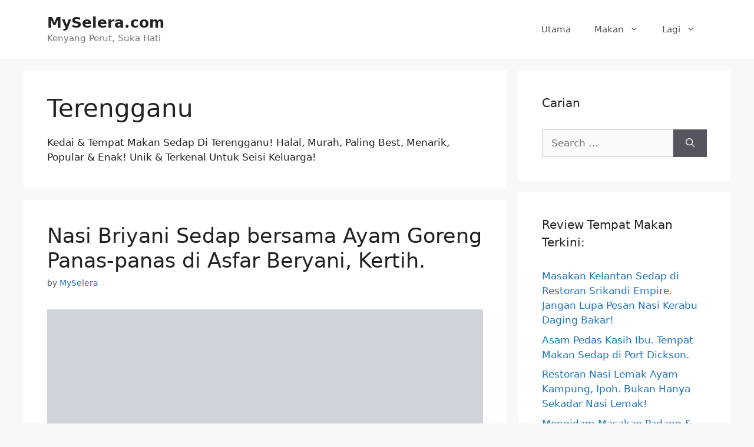

--- FILE ---
content_type: text/html; charset=UTF-8
request_url: https://myselera.com/category/tempat/terengganu/
body_size: 32385
content:
<!DOCTYPE html><html lang="en-US"><head><script data-no-optimize="1">var litespeed_docref=sessionStorage.getItem("litespeed_docref");litespeed_docref&&(Object.defineProperty(document,"referrer",{get:function(){return litespeed_docref}}),sessionStorage.removeItem("litespeed_docref"));</script> <meta charset="UTF-8"><meta name='robots' content='index, follow, max-image-preview:large, max-snippet:-1, max-video-preview:-1' /><style>img:is([sizes="auto" i], [sizes^="auto," i]) { contain-intrinsic-size: 3000px 1500px }</style><meta name="viewport" content="width=device-width, initial-scale=1"><title>Kedai &amp; Tempat Makan Sedap Di Terengganu! Sangat Menarik &amp; Best!</title><meta name="description" content="Kedai &amp; Tempat Makan Sedap Di Terengganu! Halal, Murah, Paling Best, Menarik, Popular &amp; Enak! Unik &amp; Terkenal Untuk Seisi Keluarga!" /><link rel="canonical" href="https://myselera.com/category/tempat/terengganu/" /><meta property="og:locale" content="en_US" /><meta property="og:type" content="article" /><meta property="og:title" content="Kedai &amp; Tempat Makan Sedap Di Terengganu! Sangat Menarik &amp; Best!" /><meta property="og:description" content="Kedai &amp; Tempat Makan Sedap Di Terengganu! Halal, Murah, Paling Best, Menarik, Popular &amp; Enak! Unik &amp; Terkenal Untuk Seisi Keluarga!" /><meta property="og:url" content="https://myselera.com/category/tempat/terengganu/" /><meta property="og:site_name" content="MySelera.com" /> <script type="application/ld+json" class="yoast-schema-graph">{"@context":"https://schema.org","@graph":[{"@type":"CollectionPage","@id":"https://myselera.com/category/tempat/terengganu/","url":"https://myselera.com/category/tempat/terengganu/","name":"Kedai & Tempat Makan Sedap Di Terengganu! Sangat Menarik & Best!","isPartOf":{"@id":"https://myselera.com/#website"},"primaryImageOfPage":{"@id":"https://myselera.com/category/tempat/terengganu/#primaryimage"},"image":{"@id":"https://myselera.com/category/tempat/terengganu/#primaryimage"},"thumbnailUrl":"https://myselera.com/wp-content/uploads/2016/10/WhatsApp-Image-2016-10-30-at-9.19.51-PM-1.jpeg","description":"Kedai & Tempat Makan Sedap Di Terengganu! Halal, Murah, Paling Best, Menarik, Popular & Enak! Unik & Terkenal Untuk Seisi Keluarga!","breadcrumb":{"@id":"https://myselera.com/category/tempat/terengganu/#breadcrumb"},"inLanguage":"en-US"},{"@type":"ImageObject","inLanguage":"en-US","@id":"https://myselera.com/category/tempat/terengganu/#primaryimage","url":"https://myselera.com/wp-content/uploads/2016/10/WhatsApp-Image-2016-10-30-at-9.19.51-PM-1.jpeg","contentUrl":"https://myselera.com/wp-content/uploads/2016/10/WhatsApp-Image-2016-10-30-at-9.19.51-PM-1.jpeg","width":1280,"height":960},{"@type":"BreadcrumbList","@id":"https://myselera.com/category/tempat/terengganu/#breadcrumb","itemListElement":[{"@type":"ListItem","position":1,"name":"Home","item":"https://myselera.com/"},{"@type":"ListItem","position":2,"name":"Tempat","item":"https://myselera.com/category/tempat/"},{"@type":"ListItem","position":3,"name":"Terengganu"}]},{"@type":"WebSite","@id":"https://myselera.com/#website","url":"https://myselera.com/","name":"MySelera.com","description":"Kenyang Perut, Suka Hati","potentialAction":[{"@type":"SearchAction","target":{"@type":"EntryPoint","urlTemplate":"https://myselera.com/?s={search_term_string}"},"query-input":{"@type":"PropertyValueSpecification","valueRequired":true,"valueName":"search_term_string"}}],"inLanguage":"en-US"}]}</script> <link rel="alternate" type="application/rss+xml" title="MySelera.com &raquo; Feed" href="https://myselera.com/feed/" /><link rel="alternate" type="application/rss+xml" title="MySelera.com &raquo; Comments Feed" href="https://myselera.com/comments/feed/" /><link rel="alternate" type="application/rss+xml" title="MySelera.com &raquo; Terengganu Category Feed" href="https://myselera.com/category/tempat/terengganu/feed/" /><link data-optimized="2" rel="stylesheet" href="https://myselera.com/wp-content/litespeed/css/f85df3d8ba29df8d97bde69beb2cd4a1.css?ver=7a510" /><style id='classic-theme-styles-inline-css'>/*! This file is auto-generated */
.wp-block-button__link{color:#fff;background-color:#32373c;border-radius:9999px;box-shadow:none;text-decoration:none;padding:calc(.667em + 2px) calc(1.333em + 2px);font-size:1.125em}.wp-block-file__button{background:#32373c;color:#fff;text-decoration:none}</style><style id='global-styles-inline-css'>:root{--wp--preset--aspect-ratio--square: 1;--wp--preset--aspect-ratio--4-3: 4/3;--wp--preset--aspect-ratio--3-4: 3/4;--wp--preset--aspect-ratio--3-2: 3/2;--wp--preset--aspect-ratio--2-3: 2/3;--wp--preset--aspect-ratio--16-9: 16/9;--wp--preset--aspect-ratio--9-16: 9/16;--wp--preset--color--black: #000000;--wp--preset--color--cyan-bluish-gray: #abb8c3;--wp--preset--color--white: #ffffff;--wp--preset--color--pale-pink: #f78da7;--wp--preset--color--vivid-red: #cf2e2e;--wp--preset--color--luminous-vivid-orange: #ff6900;--wp--preset--color--luminous-vivid-amber: #fcb900;--wp--preset--color--light-green-cyan: #7bdcb5;--wp--preset--color--vivid-green-cyan: #00d084;--wp--preset--color--pale-cyan-blue: #8ed1fc;--wp--preset--color--vivid-cyan-blue: #0693e3;--wp--preset--color--vivid-purple: #9b51e0;--wp--preset--color--contrast: var(--contrast);--wp--preset--color--contrast-2: var(--contrast-2);--wp--preset--color--contrast-3: var(--contrast-3);--wp--preset--color--base: var(--base);--wp--preset--color--base-2: var(--base-2);--wp--preset--color--base-3: var(--base-3);--wp--preset--color--accent: var(--accent);--wp--preset--gradient--vivid-cyan-blue-to-vivid-purple: linear-gradient(135deg,rgba(6,147,227,1) 0%,rgb(155,81,224) 100%);--wp--preset--gradient--light-green-cyan-to-vivid-green-cyan: linear-gradient(135deg,rgb(122,220,180) 0%,rgb(0,208,130) 100%);--wp--preset--gradient--luminous-vivid-amber-to-luminous-vivid-orange: linear-gradient(135deg,rgba(252,185,0,1) 0%,rgba(255,105,0,1) 100%);--wp--preset--gradient--luminous-vivid-orange-to-vivid-red: linear-gradient(135deg,rgba(255,105,0,1) 0%,rgb(207,46,46) 100%);--wp--preset--gradient--very-light-gray-to-cyan-bluish-gray: linear-gradient(135deg,rgb(238,238,238) 0%,rgb(169,184,195) 100%);--wp--preset--gradient--cool-to-warm-spectrum: linear-gradient(135deg,rgb(74,234,220) 0%,rgb(151,120,209) 20%,rgb(207,42,186) 40%,rgb(238,44,130) 60%,rgb(251,105,98) 80%,rgb(254,248,76) 100%);--wp--preset--gradient--blush-light-purple: linear-gradient(135deg,rgb(255,206,236) 0%,rgb(152,150,240) 100%);--wp--preset--gradient--blush-bordeaux: linear-gradient(135deg,rgb(254,205,165) 0%,rgb(254,45,45) 50%,rgb(107,0,62) 100%);--wp--preset--gradient--luminous-dusk: linear-gradient(135deg,rgb(255,203,112) 0%,rgb(199,81,192) 50%,rgb(65,88,208) 100%);--wp--preset--gradient--pale-ocean: linear-gradient(135deg,rgb(255,245,203) 0%,rgb(182,227,212) 50%,rgb(51,167,181) 100%);--wp--preset--gradient--electric-grass: linear-gradient(135deg,rgb(202,248,128) 0%,rgb(113,206,126) 100%);--wp--preset--gradient--midnight: linear-gradient(135deg,rgb(2,3,129) 0%,rgb(40,116,252) 100%);--wp--preset--font-size--small: 13px;--wp--preset--font-size--medium: 20px;--wp--preset--font-size--large: 36px;--wp--preset--font-size--x-large: 42px;--wp--preset--spacing--20: 0.44rem;--wp--preset--spacing--30: 0.67rem;--wp--preset--spacing--40: 1rem;--wp--preset--spacing--50: 1.5rem;--wp--preset--spacing--60: 2.25rem;--wp--preset--spacing--70: 3.38rem;--wp--preset--spacing--80: 5.06rem;--wp--preset--shadow--natural: 6px 6px 9px rgba(0, 0, 0, 0.2);--wp--preset--shadow--deep: 12px 12px 50px rgba(0, 0, 0, 0.4);--wp--preset--shadow--sharp: 6px 6px 0px rgba(0, 0, 0, 0.2);--wp--preset--shadow--outlined: 6px 6px 0px -3px rgba(255, 255, 255, 1), 6px 6px rgba(0, 0, 0, 1);--wp--preset--shadow--crisp: 6px 6px 0px rgba(0, 0, 0, 1);}:where(.is-layout-flex){gap: 0.5em;}:where(.is-layout-grid){gap: 0.5em;}body .is-layout-flex{display: flex;}.is-layout-flex{flex-wrap: wrap;align-items: center;}.is-layout-flex > :is(*, div){margin: 0;}body .is-layout-grid{display: grid;}.is-layout-grid > :is(*, div){margin: 0;}:where(.wp-block-columns.is-layout-flex){gap: 2em;}:where(.wp-block-columns.is-layout-grid){gap: 2em;}:where(.wp-block-post-template.is-layout-flex){gap: 1.25em;}:where(.wp-block-post-template.is-layout-grid){gap: 1.25em;}.has-black-color{color: var(--wp--preset--color--black) !important;}.has-cyan-bluish-gray-color{color: var(--wp--preset--color--cyan-bluish-gray) !important;}.has-white-color{color: var(--wp--preset--color--white) !important;}.has-pale-pink-color{color: var(--wp--preset--color--pale-pink) !important;}.has-vivid-red-color{color: var(--wp--preset--color--vivid-red) !important;}.has-luminous-vivid-orange-color{color: var(--wp--preset--color--luminous-vivid-orange) !important;}.has-luminous-vivid-amber-color{color: var(--wp--preset--color--luminous-vivid-amber) !important;}.has-light-green-cyan-color{color: var(--wp--preset--color--light-green-cyan) !important;}.has-vivid-green-cyan-color{color: var(--wp--preset--color--vivid-green-cyan) !important;}.has-pale-cyan-blue-color{color: var(--wp--preset--color--pale-cyan-blue) !important;}.has-vivid-cyan-blue-color{color: var(--wp--preset--color--vivid-cyan-blue) !important;}.has-vivid-purple-color{color: var(--wp--preset--color--vivid-purple) !important;}.has-black-background-color{background-color: var(--wp--preset--color--black) !important;}.has-cyan-bluish-gray-background-color{background-color: var(--wp--preset--color--cyan-bluish-gray) !important;}.has-white-background-color{background-color: var(--wp--preset--color--white) !important;}.has-pale-pink-background-color{background-color: var(--wp--preset--color--pale-pink) !important;}.has-vivid-red-background-color{background-color: var(--wp--preset--color--vivid-red) !important;}.has-luminous-vivid-orange-background-color{background-color: var(--wp--preset--color--luminous-vivid-orange) !important;}.has-luminous-vivid-amber-background-color{background-color: var(--wp--preset--color--luminous-vivid-amber) !important;}.has-light-green-cyan-background-color{background-color: var(--wp--preset--color--light-green-cyan) !important;}.has-vivid-green-cyan-background-color{background-color: var(--wp--preset--color--vivid-green-cyan) !important;}.has-pale-cyan-blue-background-color{background-color: var(--wp--preset--color--pale-cyan-blue) !important;}.has-vivid-cyan-blue-background-color{background-color: var(--wp--preset--color--vivid-cyan-blue) !important;}.has-vivid-purple-background-color{background-color: var(--wp--preset--color--vivid-purple) !important;}.has-black-border-color{border-color: var(--wp--preset--color--black) !important;}.has-cyan-bluish-gray-border-color{border-color: var(--wp--preset--color--cyan-bluish-gray) !important;}.has-white-border-color{border-color: var(--wp--preset--color--white) !important;}.has-pale-pink-border-color{border-color: var(--wp--preset--color--pale-pink) !important;}.has-vivid-red-border-color{border-color: var(--wp--preset--color--vivid-red) !important;}.has-luminous-vivid-orange-border-color{border-color: var(--wp--preset--color--luminous-vivid-orange) !important;}.has-luminous-vivid-amber-border-color{border-color: var(--wp--preset--color--luminous-vivid-amber) !important;}.has-light-green-cyan-border-color{border-color: var(--wp--preset--color--light-green-cyan) !important;}.has-vivid-green-cyan-border-color{border-color: var(--wp--preset--color--vivid-green-cyan) !important;}.has-pale-cyan-blue-border-color{border-color: var(--wp--preset--color--pale-cyan-blue) !important;}.has-vivid-cyan-blue-border-color{border-color: var(--wp--preset--color--vivid-cyan-blue) !important;}.has-vivid-purple-border-color{border-color: var(--wp--preset--color--vivid-purple) !important;}.has-vivid-cyan-blue-to-vivid-purple-gradient-background{background: var(--wp--preset--gradient--vivid-cyan-blue-to-vivid-purple) !important;}.has-light-green-cyan-to-vivid-green-cyan-gradient-background{background: var(--wp--preset--gradient--light-green-cyan-to-vivid-green-cyan) !important;}.has-luminous-vivid-amber-to-luminous-vivid-orange-gradient-background{background: var(--wp--preset--gradient--luminous-vivid-amber-to-luminous-vivid-orange) !important;}.has-luminous-vivid-orange-to-vivid-red-gradient-background{background: var(--wp--preset--gradient--luminous-vivid-orange-to-vivid-red) !important;}.has-very-light-gray-to-cyan-bluish-gray-gradient-background{background: var(--wp--preset--gradient--very-light-gray-to-cyan-bluish-gray) !important;}.has-cool-to-warm-spectrum-gradient-background{background: var(--wp--preset--gradient--cool-to-warm-spectrum) !important;}.has-blush-light-purple-gradient-background{background: var(--wp--preset--gradient--blush-light-purple) !important;}.has-blush-bordeaux-gradient-background{background: var(--wp--preset--gradient--blush-bordeaux) !important;}.has-luminous-dusk-gradient-background{background: var(--wp--preset--gradient--luminous-dusk) !important;}.has-pale-ocean-gradient-background{background: var(--wp--preset--gradient--pale-ocean) !important;}.has-electric-grass-gradient-background{background: var(--wp--preset--gradient--electric-grass) !important;}.has-midnight-gradient-background{background: var(--wp--preset--gradient--midnight) !important;}.has-small-font-size{font-size: var(--wp--preset--font-size--small) !important;}.has-medium-font-size{font-size: var(--wp--preset--font-size--medium) !important;}.has-large-font-size{font-size: var(--wp--preset--font-size--large) !important;}.has-x-large-font-size{font-size: var(--wp--preset--font-size--x-large) !important;}
:where(.wp-block-post-template.is-layout-flex){gap: 1.25em;}:where(.wp-block-post-template.is-layout-grid){gap: 1.25em;}
:where(.wp-block-columns.is-layout-flex){gap: 2em;}:where(.wp-block-columns.is-layout-grid){gap: 2em;}
:root :where(.wp-block-pullquote){font-size: 1.5em;line-height: 1.6;}</style><style id='generate-style-inline-css'>body{background-color:#f7f8f9;color:#222222;}a{color:#1e73be;}a:hover, a:focus, a:active{color:#000000;}.wp-block-group__inner-container{max-width:1200px;margin-left:auto;margin-right:auto;}:root{--contrast:#222222;--contrast-2:#575760;--contrast-3:#b2b2be;--base:#f0f0f0;--base-2:#f7f8f9;--base-3:#ffffff;--accent:#1e73be;}:root .has-contrast-color{color:var(--contrast);}:root .has-contrast-background-color{background-color:var(--contrast);}:root .has-contrast-2-color{color:var(--contrast-2);}:root .has-contrast-2-background-color{background-color:var(--contrast-2);}:root .has-contrast-3-color{color:var(--contrast-3);}:root .has-contrast-3-background-color{background-color:var(--contrast-3);}:root .has-base-color{color:var(--base);}:root .has-base-background-color{background-color:var(--base);}:root .has-base-2-color{color:var(--base-2);}:root .has-base-2-background-color{background-color:var(--base-2);}:root .has-base-3-color{color:var(--base-3);}:root .has-base-3-background-color{background-color:var(--base-3);}:root .has-accent-color{color:var(--accent);}:root .has-accent-background-color{background-color:var(--accent);}body, button, input, select, textarea{font-family:-apple-system, system-ui, BlinkMacSystemFont, "Segoe UI", Helvetica, Arial, sans-serif, "Apple Color Emoji", "Segoe UI Emoji", "Segoe UI Symbol";}body{line-height:1.5;}.entry-content > [class*="wp-block-"]:not(:last-child):not(.wp-block-heading){margin-bottom:1.5em;}.main-navigation .main-nav ul ul li a{font-size:14px;}.sidebar .widget, .footer-widgets .widget{font-size:17px;}@media (max-width:768px){h1{font-size:31px;}h2{font-size:27px;}h3{font-size:24px;}h4{font-size:22px;}h5{font-size:19px;}}.top-bar{background-color:#636363;color:#ffffff;}.top-bar a{color:#ffffff;}.top-bar a:hover{color:#303030;}.site-header{background-color:#ffffff;}.main-title a,.main-title a:hover{color:#222222;}.site-description{color:#757575;}.mobile-menu-control-wrapper .menu-toggle,.mobile-menu-control-wrapper .menu-toggle:hover,.mobile-menu-control-wrapper .menu-toggle:focus,.has-inline-mobile-toggle #site-navigation.toggled{background-color:rgba(0, 0, 0, 0.02);}.main-navigation,.main-navigation ul ul{background-color:#ffffff;}.main-navigation .main-nav ul li a, .main-navigation .menu-toggle, .main-navigation .menu-bar-items{color:#515151;}.main-navigation .main-nav ul li:not([class*="current-menu-"]):hover > a, .main-navigation .main-nav ul li:not([class*="current-menu-"]):focus > a, .main-navigation .main-nav ul li.sfHover:not([class*="current-menu-"]) > a, .main-navigation .menu-bar-item:hover > a, .main-navigation .menu-bar-item.sfHover > a{color:#7a8896;background-color:#ffffff;}button.menu-toggle:hover,button.menu-toggle:focus{color:#515151;}.main-navigation .main-nav ul li[class*="current-menu-"] > a{color:#7a8896;background-color:#ffffff;}.navigation-search input[type="search"],.navigation-search input[type="search"]:active, .navigation-search input[type="search"]:focus, .main-navigation .main-nav ul li.search-item.active > a, .main-navigation .menu-bar-items .search-item.active > a{color:#7a8896;background-color:#ffffff;}.main-navigation ul ul{background-color:#eaeaea;}.main-navigation .main-nav ul ul li a{color:#515151;}.main-navigation .main-nav ul ul li:not([class*="current-menu-"]):hover > a,.main-navigation .main-nav ul ul li:not([class*="current-menu-"]):focus > a, .main-navigation .main-nav ul ul li.sfHover:not([class*="current-menu-"]) > a{color:#7a8896;background-color:#eaeaea;}.main-navigation .main-nav ul ul li[class*="current-menu-"] > a{color:#7a8896;background-color:#eaeaea;}.separate-containers .inside-article, .separate-containers .comments-area, .separate-containers .page-header, .one-container .container, .separate-containers .paging-navigation, .inside-page-header{background-color:#ffffff;}.entry-title a{color:#222222;}.entry-title a:hover{color:#55555e;}.entry-meta{color:#595959;}.sidebar .widget{background-color:#ffffff;}.footer-widgets{background-color:#ffffff;}.footer-widgets .widget-title{color:#000000;}.site-info{color:#ffffff;background-color:#55555e;}.site-info a{color:#ffffff;}.site-info a:hover{color:#d3d3d3;}.footer-bar .widget_nav_menu .current-menu-item a{color:#d3d3d3;}input[type="text"],input[type="email"],input[type="url"],input[type="password"],input[type="search"],input[type="tel"],input[type="number"],textarea,select{color:#666666;background-color:#fafafa;border-color:#cccccc;}input[type="text"]:focus,input[type="email"]:focus,input[type="url"]:focus,input[type="password"]:focus,input[type="search"]:focus,input[type="tel"]:focus,input[type="number"]:focus,textarea:focus,select:focus{color:#666666;background-color:#ffffff;border-color:#bfbfbf;}button,html input[type="button"],input[type="reset"],input[type="submit"],a.button,a.wp-block-button__link:not(.has-background){color:#ffffff;background-color:#55555e;}button:hover,html input[type="button"]:hover,input[type="reset"]:hover,input[type="submit"]:hover,a.button:hover,button:focus,html input[type="button"]:focus,input[type="reset"]:focus,input[type="submit"]:focus,a.button:focus,a.wp-block-button__link:not(.has-background):active,a.wp-block-button__link:not(.has-background):focus,a.wp-block-button__link:not(.has-background):hover{color:#ffffff;background-color:#3f4047;}a.generate-back-to-top{background-color:rgba( 0,0,0,0.4 );color:#ffffff;}a.generate-back-to-top:hover,a.generate-back-to-top:focus{background-color:rgba( 0,0,0,0.6 );color:#ffffff;}:root{--gp-search-modal-bg-color:var(--base-3);--gp-search-modal-text-color:var(--contrast);--gp-search-modal-overlay-bg-color:rgba(0,0,0,0.2);}@media (max-width: 768px){.main-navigation .menu-bar-item:hover > a, .main-navigation .menu-bar-item.sfHover > a{background:none;color:#515151;}}.nav-below-header .main-navigation .inside-navigation.grid-container, .nav-above-header .main-navigation .inside-navigation.grid-container{padding:0px 20px 0px 20px;}.site-main .wp-block-group__inner-container{padding:40px;}.separate-containers .paging-navigation{padding-top:20px;padding-bottom:20px;}.entry-content .alignwide, body:not(.no-sidebar) .entry-content .alignfull{margin-left:-40px;width:calc(100% + 80px);max-width:calc(100% + 80px);}.rtl .menu-item-has-children .dropdown-menu-toggle{padding-left:20px;}.rtl .main-navigation .main-nav ul li.menu-item-has-children > a{padding-right:20px;}@media (max-width:768px){.separate-containers .inside-article, .separate-containers .comments-area, .separate-containers .page-header, .separate-containers .paging-navigation, .one-container .site-content, .inside-page-header{padding:30px;}.site-main .wp-block-group__inner-container{padding:30px;}.inside-top-bar{padding-right:30px;padding-left:30px;}.inside-header{padding-right:30px;padding-left:30px;}.widget-area .widget{padding-top:30px;padding-right:30px;padding-bottom:30px;padding-left:30px;}.footer-widgets-container{padding-top:30px;padding-right:30px;padding-bottom:30px;padding-left:30px;}.inside-site-info{padding-right:30px;padding-left:30px;}.entry-content .alignwide, body:not(.no-sidebar) .entry-content .alignfull{margin-left:-30px;width:calc(100% + 60px);max-width:calc(100% + 60px);}.one-container .site-main .paging-navigation{margin-bottom:20px;}}/* End cached CSS */.is-right-sidebar{width:30%;}.is-left-sidebar{width:30%;}.site-content .content-area{width:70%;}@media (max-width: 768px){.main-navigation .menu-toggle,.sidebar-nav-mobile:not(#sticky-placeholder){display:block;}.main-navigation ul,.gen-sidebar-nav,.main-navigation:not(.slideout-navigation):not(.toggled) .main-nav > ul,.has-inline-mobile-toggle #site-navigation .inside-navigation > *:not(.navigation-search):not(.main-nav){display:none;}.nav-align-right .inside-navigation,.nav-align-center .inside-navigation{justify-content:space-between;}.has-inline-mobile-toggle .mobile-menu-control-wrapper{display:flex;flex-wrap:wrap;}.has-inline-mobile-toggle .inside-header{flex-direction:row;text-align:left;flex-wrap:wrap;}.has-inline-mobile-toggle .header-widget,.has-inline-mobile-toggle #site-navigation{flex-basis:100%;}.nav-float-left .has-inline-mobile-toggle #site-navigation{order:10;}}
.dynamic-author-image-rounded{border-radius:100%;}.dynamic-featured-image, .dynamic-author-image{vertical-align:middle;}.one-container.blog .dynamic-content-template:not(:last-child), .one-container.archive .dynamic-content-template:not(:last-child){padding-bottom:0px;}.dynamic-entry-excerpt > p:last-child{margin-bottom:0px;}</style><link rel="https://api.w.org/" href="https://myselera.com/wp-json/" /><link rel="alternate" title="JSON" type="application/json" href="https://myselera.com/wp-json/wp/v2/categories/46" /><link rel="EditURI" type="application/rsd+xml" title="RSD" href="https://myselera.com/xmlrpc.php?rsd" /><meta name="generator" content="WordPress 6.8.3" /></head><body class="archive category category-terengganu category-46 wp-embed-responsive wp-theme-generatepress post-image-below-header post-image-aligned-center sticky-menu-fade right-sidebar nav-float-right separate-containers header-aligned-left dropdown-hover" itemtype="https://schema.org/Blog" itemscope>
<a class="screen-reader-text skip-link" href="#content" title="Skip to content">Skip to content</a><header class="site-header has-inline-mobile-toggle" id="masthead" aria-label="Site"  itemtype="https://schema.org/WPHeader" itemscope><div class="inside-header grid-container"><div class="site-branding"><p class="main-title" itemprop="headline">
<a href="https://myselera.com/" rel="home">MySelera.com</a></p><p class="site-description" itemprop="description">Kenyang Perut, Suka Hati</p></div><nav class="main-navigation mobile-menu-control-wrapper" id="mobile-menu-control-wrapper" aria-label="Mobile Toggle">
<button data-nav="site-navigation" class="menu-toggle" aria-controls="primary-menu" aria-expanded="false">
<span class="gp-icon icon-menu-bars"><svg viewBox="0 0 512 512" aria-hidden="true" xmlns="http://www.w3.org/2000/svg" width="1em" height="1em"><path d="M0 96c0-13.255 10.745-24 24-24h464c13.255 0 24 10.745 24 24s-10.745 24-24 24H24c-13.255 0-24-10.745-24-24zm0 160c0-13.255 10.745-24 24-24h464c13.255 0 24 10.745 24 24s-10.745 24-24 24H24c-13.255 0-24-10.745-24-24zm0 160c0-13.255 10.745-24 24-24h464c13.255 0 24 10.745 24 24s-10.745 24-24 24H24c-13.255 0-24-10.745-24-24z" /></svg><svg viewBox="0 0 512 512" aria-hidden="true" xmlns="http://www.w3.org/2000/svg" width="1em" height="1em"><path d="M71.029 71.029c9.373-9.372 24.569-9.372 33.942 0L256 222.059l151.029-151.03c9.373-9.372 24.569-9.372 33.942 0 9.372 9.373 9.372 24.569 0 33.942L289.941 256l151.03 151.029c9.372 9.373 9.372 24.569 0 33.942-9.373 9.372-24.569 9.372-33.942 0L256 289.941l-151.029 151.03c-9.373 9.372-24.569 9.372-33.942 0-9.372-9.373-9.372-24.569 0-33.942L222.059 256 71.029 104.971c-9.372-9.373-9.372-24.569 0-33.942z" /></svg></span><span class="screen-reader-text">Menu</span>		</button></nav><nav class="main-navigation sub-menu-right" id="site-navigation" aria-label="Primary"  itemtype="https://schema.org/SiteNavigationElement" itemscope><div class="inside-navigation grid-container">
<button class="menu-toggle" aria-controls="primary-menu" aria-expanded="false">
<span class="gp-icon icon-menu-bars"><svg viewBox="0 0 512 512" aria-hidden="true" xmlns="http://www.w3.org/2000/svg" width="1em" height="1em"><path d="M0 96c0-13.255 10.745-24 24-24h464c13.255 0 24 10.745 24 24s-10.745 24-24 24H24c-13.255 0-24-10.745-24-24zm0 160c0-13.255 10.745-24 24-24h464c13.255 0 24 10.745 24 24s-10.745 24-24 24H24c-13.255 0-24-10.745-24-24zm0 160c0-13.255 10.745-24 24-24h464c13.255 0 24 10.745 24 24s-10.745 24-24 24H24c-13.255 0-24-10.745-24-24z" /></svg><svg viewBox="0 0 512 512" aria-hidden="true" xmlns="http://www.w3.org/2000/svg" width="1em" height="1em"><path d="M71.029 71.029c9.373-9.372 24.569-9.372 33.942 0L256 222.059l151.029-151.03c9.373-9.372 24.569-9.372 33.942 0 9.372 9.373 9.372 24.569 0 33.942L289.941 256l151.03 151.029c9.372 9.373 9.372 24.569 0 33.942-9.373 9.372-24.569 9.372-33.942 0L256 289.941l-151.029 151.03c-9.373 9.372-24.569 9.372-33.942 0-9.372-9.373-9.372-24.569 0-33.942L222.059 256 71.029 104.971c-9.372-9.373-9.372-24.569 0-33.942z" /></svg></span><span class="screen-reader-text">Menu</span>				</button><div id="primary-menu" class="main-nav"><ul id="menu-main-menu" class=" menu sf-menu"><li id="menu-item-7328" class="menu-item menu-item-type-custom menu-item-object-custom menu-item-7328"><a href="/">Utama</a></li><li id="menu-item-7333" class="menu-item menu-item-type-custom menu-item-object-custom menu-item-has-children menu-item-7333"><a href="#">Makan<span role="presentation" class="dropdown-menu-toggle"><span class="gp-icon icon-arrow"><svg viewBox="0 0 330 512" aria-hidden="true" xmlns="http://www.w3.org/2000/svg" width="1em" height="1em"><path d="M305.913 197.085c0 2.266-1.133 4.815-2.833 6.514L171.087 335.593c-1.7 1.7-4.249 2.832-6.515 2.832s-4.815-1.133-6.515-2.832L26.064 203.599c-1.7-1.7-2.832-4.248-2.832-6.514s1.132-4.816 2.832-6.515l14.162-14.163c1.7-1.699 3.966-2.832 6.515-2.832 2.266 0 4.815 1.133 6.515 2.832l111.316 111.317 111.316-111.317c1.7-1.699 4.249-2.832 6.515-2.832s4.815 1.133 6.515 2.832l14.162 14.163c1.7 1.7 2.833 4.249 2.833 6.515z" /></svg></span></span></a><ul class="sub-menu"><li id="menu-item-4916" class="menu-item menu-item-type-post_type menu-item-object-page menu-item-4916"><a href="https://myselera.com/tempat-makan-sedap-di-malaysia-best-menarik-sedap/">Tempat Makan Sedap</a></li></ul></li><li id="menu-item-7336" class="menu-item menu-item-type-custom menu-item-object-custom menu-item-has-children menu-item-7336"><a href="#">Lagi<span role="presentation" class="dropdown-menu-toggle"><span class="gp-icon icon-arrow"><svg viewBox="0 0 330 512" aria-hidden="true" xmlns="http://www.w3.org/2000/svg" width="1em" height="1em"><path d="M305.913 197.085c0 2.266-1.133 4.815-2.833 6.514L171.087 335.593c-1.7 1.7-4.249 2.832-6.515 2.832s-4.815-1.133-6.515-2.832L26.064 203.599c-1.7-1.7-2.832-4.248-2.832-6.514s1.132-4.816 2.832-6.515l14.162-14.163c1.7-1.699 3.966-2.832 6.515-2.832 2.266 0 4.815 1.133 6.515 2.832l111.316 111.317 111.316-111.317c1.7-1.699 4.249-2.832 6.515-2.832s4.815 1.133 6.515 2.832l14.162 14.163c1.7 1.7 2.833 4.249 2.833 6.515z" /></svg></span></span></a><ul class="sub-menu"><li id="menu-item-4914" class="menu-item menu-item-type-post_type menu-item-object-page menu-item-4914"><a href="https://myselera.com/tentang-kami/">Tentang Kami</a></li><li id="menu-item-6392" class="menu-item menu-item-type-post_type menu-item-object-page menu-item-6392"><a href="https://myselera.com/sertai-kami/">Sertai Kami</a></li><li id="menu-item-4913" class="menu-item menu-item-type-post_type menu-item-object-page menu-item-4913"><a href="https://myselera.com/hubungi-kami/">Hubungi Kami</a></li></ul></li></ul></div></div></nav></div></header><div class="site grid-container container hfeed" id="page"><div class="site-content" id="content"><div class="content-area" id="primary"><main class="site-main" id="main"><header class="page-header" aria-label="Page"><h1 class="page-title">
Terengganu</h1><div class="taxonomy-description"><p>Kedai &#038; Tempat Makan Sedap Di Terengganu! Halal, Murah, Paling Best, Menarik, Popular &#038; Enak! Unik &#038; Terkenal Untuk Seisi Keluarga!</p></div></header><article id="post-7139" class="post-7139 post type-post status-publish format-standard has-post-thumbnail hentry category-makan-tengahari-lunch category-nasi-briyani category-terengganu" itemtype="https://schema.org/CreativeWork" itemscope><div class="inside-article"><header class="entry-header"><h2 class="entry-title" itemprop="headline"><a href="https://myselera.com/nasi-briyani-sedap-di-kertih/" rel="bookmark">Nasi Briyani Sedap bersama  Ayam Goreng Panas-panas di Asfar Beryani, Kertih.</a></h2><div class="entry-meta">
<span class="byline">by <span class="author vcard" itemprop="author" itemtype="https://schema.org/Person" itemscope><a class="url fn n" href="https://myselera.com/author/myselera/" title="View all posts by MySelera" rel="author" itemprop="url"><span class="author-name" itemprop="name">MySelera</span></a></span></span></div></header><div class="post-image">
<a href="https://myselera.com/nasi-briyani-sedap-di-kertih/">
<img data-lazyloaded="1" src="[data-uri]" width="1280" height="960" data-src="https://myselera.com/wp-content/uploads/2016/10/WhatsApp-Image-2016-10-30-at-9.19.51-PM-1.jpeg" class="attachment-full size-full wp-post-image" alt="" itemprop="image" decoding="async" fetchpriority="high" data-srcset="https://myselera.com/wp-content/uploads/2016/10/WhatsApp-Image-2016-10-30-at-9.19.51-PM-1.jpeg 1280w, https://myselera.com/wp-content/uploads/2016/10/WhatsApp-Image-2016-10-30-at-9.19.51-PM-1-300x225.jpeg 300w, https://myselera.com/wp-content/uploads/2016/10/WhatsApp-Image-2016-10-30-at-9.19.51-PM-1-1024x768.jpeg 1024w, https://myselera.com/wp-content/uploads/2016/10/WhatsApp-Image-2016-10-30-at-9.19.51-PM-1-240x180.jpeg 240w" data-sizes="(max-width: 1280px) 100vw, 1280px" />
</a></div><div class="entry-summary" itemprop="text"><p>Berkunjung ke Terengganu, makanan yang paling dicari semestinya nasi dagang atau keropok lekor. Tetapi masih ramai yang berkunjung ke negeri Darul Iman ini tidak mengetahui, terdapat restoran yang menyediakan nasi briyani sedap bersama ayam goreng panas-panas! Restoran Asfar Beryani terletak di Bandar Baru Kerteh (sebelah Pejabat Pos Kertih), bandar yang menempatkan kilang-kilang pemprosesan minyak&amp;gas terbesar &#8230;</p><p class="read-more-container"><a title="Nasi Briyani Sedap bersama  Ayam Goreng Panas-panas di Asfar Beryani, Kertih." class="read-more button" href="https://myselera.com/nasi-briyani-sedap-di-kertih/#more-7139" aria-label="Read more about Nasi Briyani Sedap bersama  Ayam Goreng Panas-panas di Asfar Beryani, Kertih.">Baca Sepenuhnya</a></p></div><footer class="entry-meta" aria-label="Entry meta">
<span class="cat-links"><span class="gp-icon icon-categories"><svg viewBox="0 0 512 512" aria-hidden="true" xmlns="http://www.w3.org/2000/svg" width="1em" height="1em"><path d="M0 112c0-26.51 21.49-48 48-48h110.014a48 48 0 0143.592 27.907l12.349 26.791A16 16 0 00228.486 128H464c26.51 0 48 21.49 48 48v224c0 26.51-21.49 48-48 48H48c-26.51 0-48-21.49-48-48V112z" /></svg></span><span class="screen-reader-text">Categories </span><a href="https://myselera.com/category/waktu/makan-tengahari-lunch/" rel="category tag">Makan Tengahari</a>, <a href="https://myselera.com/category/menu/nasi-briyani/" rel="category tag">Nasi Briyani</a>, <a href="https://myselera.com/category/tempat/terengganu/" rel="category tag">Terengganu</a></span> <span class="comments-link"><span class="gp-icon icon-comments"><svg viewBox="0 0 512 512" aria-hidden="true" xmlns="http://www.w3.org/2000/svg" width="1em" height="1em"><path d="M132.838 329.973a435.298 435.298 0 0016.769-9.004c13.363-7.574 26.587-16.142 37.419-25.507 7.544.597 15.27.925 23.098.925 54.905 0 105.634-15.311 143.285-41.28 23.728-16.365 43.115-37.692 54.155-62.645 54.739 22.205 91.498 63.272 91.498 110.286 0 42.186-29.558 79.498-75.09 102.828 23.46 49.216 75.09 101.709 75.09 101.709s-115.837-38.35-154.424-78.46c-9.956 1.12-20.297 1.758-30.793 1.758-88.727 0-162.927-43.071-181.007-100.61z"/><path d="M383.371 132.502c0 70.603-82.961 127.787-185.216 127.787-10.496 0-20.837-.639-30.793-1.757-38.587 40.093-154.424 78.429-154.424 78.429s51.63-52.472 75.09-101.67c-45.532-23.321-75.09-60.619-75.09-102.79C12.938 61.9 95.9 4.716 198.155 4.716 300.41 4.715 383.37 61.9 383.37 132.502z" /></svg></span><a href="https://myselera.com/nasi-briyani-sedap-di-kertih/#respond">Leave a comment</a></span></footer></div></article><article id="post-6923" class="post-6923 post type-post status-publish format-standard has-post-thumbnail hentry category-makan-malam-dinner category-terengganu tag-besut tag-ikan-bakar tag-restoran-ikan-bakar tag-terengganu" itemtype="https://schema.org/CreativeWork" itemscope><div class="inside-article"><header class="entry-header"><h2 class="entry-title" itemprop="headline"><a href="https://myselera.com/restoran-zul-ikan-bakar-ikan-bakar-sedap/" rel="bookmark">Restoran Zul Ikan Bakar. Ikan Bakar sedap dengan harga terbaik di Besut, Terengganu</a></h2><div class="entry-meta">
<span class="byline">by <span class="author vcard" itemprop="author" itemtype="https://schema.org/Person" itemscope><a class="url fn n" href="https://myselera.com/author/myselera/" title="View all posts by MySelera" rel="author" itemprop="url"><span class="author-name" itemprop="name">MySelera</span></a></span></span></div></header><div class="post-image">
<a href="https://myselera.com/restoran-zul-ikan-bakar-ikan-bakar-sedap/">
<img data-lazyloaded="1" src="[data-uri]" width="2448" height="1764" data-src="https://myselera.com/wp-content/uploads/2016/08/zulikan-bakar.jpg" class="attachment-full size-full wp-post-image" alt="harga ikan bakar" itemprop="image" decoding="async" data-srcset="https://myselera.com/wp-content/uploads/2016/08/zulikan-bakar.jpg 2448w, https://myselera.com/wp-content/uploads/2016/08/zulikan-bakar-300x216.jpg 300w, https://myselera.com/wp-content/uploads/2016/08/zulikan-bakar-1024x738.jpg 1024w, https://myselera.com/wp-content/uploads/2016/08/zulikan-bakar-250x180.jpg 250w" data-sizes="(max-width: 2448px) 100vw, 2448px" />
</a></div><div class="entry-summary" itemprop="text"><p>Restoran Zul Ikan Bakar. Ikan Bakar sedap dengan harga terbaik di Besut, Terengganu Besut, Terengganu memang terkenal sebagai destinasi menarik dengan keindahan pantai, pulau dan tempat makan sedap. Sebagai contoh, Pantai Bukit Keluang, Besut terkenal dengan pemandangan indah dari atas Bukit Keluang dan Pulau Perhentian, Besut terkenal dengan taman-taman laut yang menempatkan pelbagai hidupan marin &#8230;</p><p class="read-more-container"><a title="Restoran Zul Ikan Bakar. Ikan Bakar sedap dengan harga terbaik di Besut, Terengganu" class="read-more button" href="https://myselera.com/restoran-zul-ikan-bakar-ikan-bakar-sedap/#more-6923" aria-label="Read more about Restoran Zul Ikan Bakar. Ikan Bakar sedap dengan harga terbaik di Besut, Terengganu">Baca Sepenuhnya</a></p></div><footer class="entry-meta" aria-label="Entry meta">
<span class="cat-links"><span class="gp-icon icon-categories"><svg viewBox="0 0 512 512" aria-hidden="true" xmlns="http://www.w3.org/2000/svg" width="1em" height="1em"><path d="M0 112c0-26.51 21.49-48 48-48h110.014a48 48 0 0143.592 27.907l12.349 26.791A16 16 0 00228.486 128H464c26.51 0 48 21.49 48 48v224c0 26.51-21.49 48-48 48H48c-26.51 0-48-21.49-48-48V112z" /></svg></span><span class="screen-reader-text">Categories </span><a href="https://myselera.com/category/waktu/makan-malam-dinner/" rel="category tag">Makan Malam</a>, <a href="https://myselera.com/category/tempat/terengganu/" rel="category tag">Terengganu</a></span> <span class="tags-links"><span class="gp-icon icon-tags"><svg viewBox="0 0 512 512" aria-hidden="true" xmlns="http://www.w3.org/2000/svg" width="1em" height="1em"><path d="M20 39.5c-8.836 0-16 7.163-16 16v176c0 4.243 1.686 8.313 4.687 11.314l224 224c6.248 6.248 16.378 6.248 22.626 0l176-176c6.244-6.244 6.25-16.364.013-22.615l-223.5-224A15.999 15.999 0 00196.5 39.5H20zm56 96c0-13.255 10.745-24 24-24s24 10.745 24 24-10.745 24-24 24-24-10.745-24-24z"/><path d="M259.515 43.015c4.686-4.687 12.284-4.687 16.97 0l228 228c4.686 4.686 4.686 12.284 0 16.97l-180 180c-4.686 4.687-12.284 4.687-16.97 0-4.686-4.686-4.686-12.284 0-16.97L479.029 279.5 259.515 59.985c-4.686-4.686-4.686-12.284 0-16.97z" /></svg></span><span class="screen-reader-text">Tags </span><a href="https://myselera.com/tag/besut/" rel="tag">Besut</a>, <a href="https://myselera.com/tag/ikan-bakar/" rel="tag">ikan bakar</a>, <a href="https://myselera.com/tag/restoran-ikan-bakar/" rel="tag">restoran ikan bakar</a>, <a href="https://myselera.com/tag/terengganu/" rel="tag">Terengganu</a></span> <span class="comments-link"><span class="gp-icon icon-comments"><svg viewBox="0 0 512 512" aria-hidden="true" xmlns="http://www.w3.org/2000/svg" width="1em" height="1em"><path d="M132.838 329.973a435.298 435.298 0 0016.769-9.004c13.363-7.574 26.587-16.142 37.419-25.507 7.544.597 15.27.925 23.098.925 54.905 0 105.634-15.311 143.285-41.28 23.728-16.365 43.115-37.692 54.155-62.645 54.739 22.205 91.498 63.272 91.498 110.286 0 42.186-29.558 79.498-75.09 102.828 23.46 49.216 75.09 101.709 75.09 101.709s-115.837-38.35-154.424-78.46c-9.956 1.12-20.297 1.758-30.793 1.758-88.727 0-162.927-43.071-181.007-100.61z"/><path d="M383.371 132.502c0 70.603-82.961 127.787-185.216 127.787-10.496 0-20.837-.639-30.793-1.757-38.587 40.093-154.424 78.429-154.424 78.429s51.63-52.472 75.09-101.67c-45.532-23.321-75.09-60.619-75.09-102.79C12.938 61.9 95.9 4.716 198.155 4.716 300.41 4.715 383.37 61.9 383.37 132.502z" /></svg></span><a href="https://myselera.com/restoran-zul-ikan-bakar-ikan-bakar-sedap/#comments">2 Comments</a></span></footer></div></article><article id="post-5556" class="post-5556 post type-post status-publish format-standard has-post-thumbnail hentry category-kuala-terengganu category-makan-tengahari-lunch category-minum-petang tag-ayam-kampung tag-jual-telur-penyu tag-lala-masak-lemak tag-masakan-kampung-kuala-terengganu tag-restoran-mat-binjai tag-sayur-campur-masak-lemak tag-telur-masin tag-telur-penyu tag-tempat-makan-best-kuala-terengganu tag-tempat-makan-sedap-di-kuala-teren" itemtype="https://schema.org/CreativeWork" itemscope><div class="inside-article"><header class="entry-header"><h2 class="entry-title" itemprop="headline"><a href="https://myselera.com/restoran-mat-binjai-kuala-terengganu/" rel="bookmark">Restoran Mat Binjai, Kuala Terengganu</a></h2><div class="entry-meta">
<span class="byline">by <span class="author vcard" itemprop="author" itemtype="https://schema.org/Person" itemscope><a class="url fn n" href="https://myselera.com/author/myselera/" title="View all posts by MySelera" rel="author" itemprop="url"><span class="author-name" itemprop="name">MySelera</span></a></span></span></div></header><div class="post-image">
<a href="https://myselera.com/restoran-mat-binjai-kuala-terengganu/">
<img data-lazyloaded="1" src="[data-uri]" width="750" height="489" data-src="https://myselera.com/wp-content/uploads/2015/02/Restoran-Mat-Binjai-9.jpg" class="attachment-full size-full wp-post-image" alt="Restoran Mat Binjai 9" itemprop="image" decoding="async" data-srcset="https://myselera.com/wp-content/uploads/2015/02/Restoran-Mat-Binjai-9.jpg 750w, https://myselera.com/wp-content/uploads/2015/02/Restoran-Mat-Binjai-9-300x195.jpg 300w" data-sizes="(max-width: 750px) 100vw, 750px" />
</a></div><div class="entry-summary" itemprop="text"><p>Masih mencari tempat makan best di Terengganu? Tak tahu dimana boleh makan makanan kampung Negeri Terengganu? Saya cadangkan anda makan di Restoran Mat Binjai yang terletak di Jalan Sultan Sulaiman. Restoran Mat Binjai memang terkenal dalam kalangan penduduk Kuala Terengganu sendiri dan juga pelancong luar, mereka menyediakan telur penyu sebagai hidangan tambahan. Sangat la rugi kalau &#8230;</p><p class="read-more-container"><a title="Restoran Mat Binjai, Kuala Terengganu" class="read-more button" href="https://myselera.com/restoran-mat-binjai-kuala-terengganu/#more-5556" aria-label="Read more about Restoran Mat Binjai, Kuala Terengganu">Baca Sepenuhnya</a></p></div><footer class="entry-meta" aria-label="Entry meta">
<span class="cat-links"><span class="gp-icon icon-categories"><svg viewBox="0 0 512 512" aria-hidden="true" xmlns="http://www.w3.org/2000/svg" width="1em" height="1em"><path d="M0 112c0-26.51 21.49-48 48-48h110.014a48 48 0 0143.592 27.907l12.349 26.791A16 16 0 00228.486 128H464c26.51 0 48 21.49 48 48v224c0 26.51-21.49 48-48 48H48c-26.51 0-48-21.49-48-48V112z" /></svg></span><span class="screen-reader-text">Categories </span><a href="https://myselera.com/category/tempat/terengganu/kuala-terengganu/" rel="category tag">Kuala Terengganu</a>, <a href="https://myselera.com/category/waktu/makan-tengahari-lunch/" rel="category tag">Makan Tengahari</a>, <a href="https://myselera.com/category/waktu/minum-petang/" rel="category tag">Minum Petang</a></span> <span class="tags-links"><span class="gp-icon icon-tags"><svg viewBox="0 0 512 512" aria-hidden="true" xmlns="http://www.w3.org/2000/svg" width="1em" height="1em"><path d="M20 39.5c-8.836 0-16 7.163-16 16v176c0 4.243 1.686 8.313 4.687 11.314l224 224c6.248 6.248 16.378 6.248 22.626 0l176-176c6.244-6.244 6.25-16.364.013-22.615l-223.5-224A15.999 15.999 0 00196.5 39.5H20zm56 96c0-13.255 10.745-24 24-24s24 10.745 24 24-10.745 24-24 24-24-10.745-24-24z"/><path d="M259.515 43.015c4.686-4.687 12.284-4.687 16.97 0l228 228c4.686 4.686 4.686 12.284 0 16.97l-180 180c-4.686 4.687-12.284 4.687-16.97 0-4.686-4.686-4.686-12.284 0-16.97L479.029 279.5 259.515 59.985c-4.686-4.686-4.686-12.284 0-16.97z" /></svg></span><span class="screen-reader-text">Tags </span><a href="https://myselera.com/tag/ayam-kampung/" rel="tag">ayam kampung</a>, <a href="https://myselera.com/tag/jual-telur-penyu/" rel="tag">jual telur penyu</a>, <a href="https://myselera.com/tag/lala-masak-lemak/" rel="tag">lala masak lemak</a>, <a href="https://myselera.com/tag/masakan-kampung-kuala-terengganu/" rel="tag">masakan kampung kuala terengganu</a>, <a href="https://myselera.com/tag/restoran-mat-binjai/" rel="tag">restoran mat binjai</a>, <a href="https://myselera.com/tag/sayur-campur-masak-lemak/" rel="tag">sayur campur masak lemak</a>, <a href="https://myselera.com/tag/telur-masin/" rel="tag">telur masin</a>, <a href="https://myselera.com/tag/telur-penyu/" rel="tag">telur penyu</a>, <a href="https://myselera.com/tag/tempat-makan-best-kuala-terengganu/" rel="tag">tempat makan best kuala terengganu</a>, <a href="https://myselera.com/tag/tempat-makan-sedap-di-kuala-teren/" rel="tag">tempat makan sedap di Kuala Teren</a></span> <span class="comments-link"><span class="gp-icon icon-comments"><svg viewBox="0 0 512 512" aria-hidden="true" xmlns="http://www.w3.org/2000/svg" width="1em" height="1em"><path d="M132.838 329.973a435.298 435.298 0 0016.769-9.004c13.363-7.574 26.587-16.142 37.419-25.507 7.544.597 15.27.925 23.098.925 54.905 0 105.634-15.311 143.285-41.28 23.728-16.365 43.115-37.692 54.155-62.645 54.739 22.205 91.498 63.272 91.498 110.286 0 42.186-29.558 79.498-75.09 102.828 23.46 49.216 75.09 101.709 75.09 101.709s-115.837-38.35-154.424-78.46c-9.956 1.12-20.297 1.758-30.793 1.758-88.727 0-162.927-43.071-181.007-100.61z"/><path d="M383.371 132.502c0 70.603-82.961 127.787-185.216 127.787-10.496 0-20.837-.639-30.793-1.757-38.587 40.093-154.424 78.429-154.424 78.429s51.63-52.472 75.09-101.67c-45.532-23.321-75.09-60.619-75.09-102.79C12.938 61.9 95.9 4.716 198.155 4.716 300.41 4.715 383.37 61.9 383.37 132.502z" /></svg></span><a href="https://myselera.com/restoran-mat-binjai-kuala-terengganu/#comments">10 Comments</a></span></footer></div></article><article id="post-5524" class="post-5524 post type-post status-publish format-standard has-post-thumbnail hentry category-kuala-terengganu category-makan-tengahari-lunch category-minum-petang tag-bukit-tok-beng tag-keropok-lekor-bukit-tok-beng tag-keropok-lekor-sedap-terengganu tag-tempat-makan-sedap-di-kuala-terengganu" itemtype="https://schema.org/CreativeWork" itemscope><div class="inside-article"><header class="entry-header"><h2 class="entry-title" itemprop="headline"><a href="https://myselera.com/keropok-lekor-bukit-tok-beng-btb-2209/" rel="bookmark">Keropok Lekor Bukit Tok Beng BTB 2209</a></h2><div class="entry-meta">
<span class="byline">by <span class="author vcard" itemprop="author" itemtype="https://schema.org/Person" itemscope><a class="url fn n" href="https://myselera.com/author/myselera/" title="View all posts by MySelera" rel="author" itemprop="url"><span class="author-name" itemprop="name">MySelera</span></a></span></span></div></header><div class="post-image">
<a href="https://myselera.com/keropok-lekor-bukit-tok-beng-btb-2209/">
<img data-lazyloaded="1" src="[data-uri]" width="609" height="456" data-src="https://myselera.com/wp-content/uploads/2013/09/Keropok-Lekor-Bukit-Tok-Beng-7.jpg" class="attachment-full size-full wp-post-image" alt="" itemprop="image" decoding="async" loading="lazy" data-srcset="https://myselera.com/wp-content/uploads/2013/09/Keropok-Lekor-Bukit-Tok-Beng-7.jpg 609w, https://myselera.com/wp-content/uploads/2013/09/Keropok-Lekor-Bukit-Tok-Beng-7-300x224.jpg 300w" data-sizes="auto, (max-width: 609px) 100vw, 609px" />
</a></div><div class="entry-summary" itemprop="text"><p>Keropok lekor merupakan makanan yang sangat popular di Terengganu. Bagi mereka yang selalu membeli keropok lekor pasti tahu tempat yang menjual keropok lekor yang sedap dan enak. Keropok lekor Terengganu terkenal dengan ramuan isi ikan yang lebih banyak berbanding yang dijual di Kuala Lumpur atau tempat lain. Disini kami ingin kongsikan di mana anda boleh &#8230;</p><p class="read-more-container"><a title="Keropok Lekor Bukit Tok Beng BTB 2209" class="read-more button" href="https://myselera.com/keropok-lekor-bukit-tok-beng-btb-2209/#more-5524" aria-label="Read more about Keropok Lekor Bukit Tok Beng BTB 2209">Baca Sepenuhnya</a></p></div><footer class="entry-meta" aria-label="Entry meta">
<span class="cat-links"><span class="gp-icon icon-categories"><svg viewBox="0 0 512 512" aria-hidden="true" xmlns="http://www.w3.org/2000/svg" width="1em" height="1em"><path d="M0 112c0-26.51 21.49-48 48-48h110.014a48 48 0 0143.592 27.907l12.349 26.791A16 16 0 00228.486 128H464c26.51 0 48 21.49 48 48v224c0 26.51-21.49 48-48 48H48c-26.51 0-48-21.49-48-48V112z" /></svg></span><span class="screen-reader-text">Categories </span><a href="https://myselera.com/category/tempat/terengganu/kuala-terengganu/" rel="category tag">Kuala Terengganu</a>, <a href="https://myselera.com/category/waktu/makan-tengahari-lunch/" rel="category tag">Makan Tengahari</a>, <a href="https://myselera.com/category/waktu/minum-petang/" rel="category tag">Minum Petang</a></span> <span class="tags-links"><span class="gp-icon icon-tags"><svg viewBox="0 0 512 512" aria-hidden="true" xmlns="http://www.w3.org/2000/svg" width="1em" height="1em"><path d="M20 39.5c-8.836 0-16 7.163-16 16v176c0 4.243 1.686 8.313 4.687 11.314l224 224c6.248 6.248 16.378 6.248 22.626 0l176-176c6.244-6.244 6.25-16.364.013-22.615l-223.5-224A15.999 15.999 0 00196.5 39.5H20zm56 96c0-13.255 10.745-24 24-24s24 10.745 24 24-10.745 24-24 24-24-10.745-24-24z"/><path d="M259.515 43.015c4.686-4.687 12.284-4.687 16.97 0l228 228c4.686 4.686 4.686 12.284 0 16.97l-180 180c-4.686 4.687-12.284 4.687-16.97 0-4.686-4.686-4.686-12.284 0-16.97L479.029 279.5 259.515 59.985c-4.686-4.686-4.686-12.284 0-16.97z" /></svg></span><span class="screen-reader-text">Tags </span><a href="https://myselera.com/tag/bukit-tok-beng/" rel="tag">bukit tok beng</a>, <a href="https://myselera.com/tag/keropok-lekor-bukit-tok-beng/" rel="tag">keropok lekor bukit tok beng</a>, <a href="https://myselera.com/tag/keropok-lekor-sedap-terengganu/" rel="tag">keropok lekor sedap terengganu</a>, <a href="https://myselera.com/tag/tempat-makan-sedap-di-kuala-terengganu/" rel="tag">Tempat makan sedap di Kuala Terengganu</a></span> <span class="comments-link"><span class="gp-icon icon-comments"><svg viewBox="0 0 512 512" aria-hidden="true" xmlns="http://www.w3.org/2000/svg" width="1em" height="1em"><path d="M132.838 329.973a435.298 435.298 0 0016.769-9.004c13.363-7.574 26.587-16.142 37.419-25.507 7.544.597 15.27.925 23.098.925 54.905 0 105.634-15.311 143.285-41.28 23.728-16.365 43.115-37.692 54.155-62.645 54.739 22.205 91.498 63.272 91.498 110.286 0 42.186-29.558 79.498-75.09 102.828 23.46 49.216 75.09 101.709 75.09 101.709s-115.837-38.35-154.424-78.46c-9.956 1.12-20.297 1.758-30.793 1.758-88.727 0-162.927-43.071-181.007-100.61z"/><path d="M383.371 132.502c0 70.603-82.961 127.787-185.216 127.787-10.496 0-20.837-.639-30.793-1.757-38.587 40.093-154.424 78.429-154.424 78.429s51.63-52.472 75.09-101.67c-45.532-23.321-75.09-60.619-75.09-102.79C12.938 61.9 95.9 4.716 198.155 4.716 300.41 4.715 383.37 61.9 383.37 132.502z" /></svg></span><a href="https://myselera.com/keropok-lekor-bukit-tok-beng-btb-2209/#comments">9 Comments</a></span></footer></div></article><article id="post-5304" class="post-5304 post type-post status-publish format-standard has-post-thumbnail hentry category-kuala-terengganu category-makan-malam-dinner category-steamboat category-terengganu category-western-food-masakan tag-chicken-chop tag-grilled-lamb tag-tempat-makan-sedap-di-kuala-terengganu tag-western-sedap tag-western-sedap-kuala-terengganu tag-western-sedap-terenganu" itemtype="https://schema.org/CreativeWork" itemscope><div class="inside-article"><header class="entry-header"><h2 class="entry-title" itemprop="headline"><a href="https://myselera.com/western-food-hazlan-bistro-kuala-terengganu/" rel="bookmark">Western Food Hazlan Bistro, Kuala Terengganu</a></h2><div class="entry-meta">
<span class="byline">by <span class="author vcard" itemprop="author" itemtype="https://schema.org/Person" itemscope><a class="url fn n" href="https://myselera.com/author/myselera/" title="View all posts by MySelera" rel="author" itemprop="url"><span class="author-name" itemprop="name">MySelera</span></a></span></span></div></header><div class="post-image">
<a href="https://myselera.com/western-food-hazlan-bistro-kuala-terengganu/">
<img data-lazyloaded="1" src="[data-uri]" width="1024" height="678" data-src="https://myselera.com/wp-content/uploads/2014/11/Grill-Cheese-Chicken-2-Hazlan-Bistro-Kuala-Terengganu.jpg" class="attachment-full size-full wp-post-image" alt="Grill Cheese Chicken 2 Hazlan Bistro Kuala Terengganu" itemprop="image" decoding="async" loading="lazy" data-srcset="https://myselera.com/wp-content/uploads/2014/11/Grill-Cheese-Chicken-2-Hazlan-Bistro-Kuala-Terengganu.jpg 1024w, https://myselera.com/wp-content/uploads/2014/11/Grill-Cheese-Chicken-2-Hazlan-Bistro-Kuala-Terengganu-300x198.jpg 300w" data-sizes="auto, (max-width: 1024px) 100vw, 1024px" />
</a></div><div class="entry-summary" itemprop="text"><p>Dekat Kuala Terengganu ada restoran western ke? Mestilah ada&#8230;.Tapi jika tak nak yang biasa-biasa dan inginkan yang sedap kami cadangkan ke Hazlan Bistro. Kali ini saya meluangkan masa merasa makanan western di Hazlan Bistro, Kuala Terengganu. Restoran ini dicadangkan sendiri oleh ayah saya, Pok Din Dj Square. Kalau dah dikata sedap, memang kena cuba la kan. Hazlan &#8230;</p><p class="read-more-container"><a title="Western Food Hazlan Bistro, Kuala Terengganu" class="read-more button" href="https://myselera.com/western-food-hazlan-bistro-kuala-terengganu/#more-5304" aria-label="Read more about Western Food Hazlan Bistro, Kuala Terengganu">Baca Sepenuhnya</a></p></div><footer class="entry-meta" aria-label="Entry meta">
<span class="cat-links"><span class="gp-icon icon-categories"><svg viewBox="0 0 512 512" aria-hidden="true" xmlns="http://www.w3.org/2000/svg" width="1em" height="1em"><path d="M0 112c0-26.51 21.49-48 48-48h110.014a48 48 0 0143.592 27.907l12.349 26.791A16 16 0 00228.486 128H464c26.51 0 48 21.49 48 48v224c0 26.51-21.49 48-48 48H48c-26.51 0-48-21.49-48-48V112z" /></svg></span><span class="screen-reader-text">Categories </span><a href="https://myselera.com/category/tempat/terengganu/kuala-terengganu/" rel="category tag">Kuala Terengganu</a>, <a href="https://myselera.com/category/waktu/makan-malam-dinner/" rel="category tag">Makan Malam</a>, <a href="https://myselera.com/category/menu/steamboat/" rel="category tag">Steamboat</a>, <a href="https://myselera.com/category/tempat/terengganu/" rel="category tag">Terengganu</a>, <a href="https://myselera.com/category/menu/western-food-masakan/" rel="category tag">Western Food</a></span> <span class="tags-links"><span class="gp-icon icon-tags"><svg viewBox="0 0 512 512" aria-hidden="true" xmlns="http://www.w3.org/2000/svg" width="1em" height="1em"><path d="M20 39.5c-8.836 0-16 7.163-16 16v176c0 4.243 1.686 8.313 4.687 11.314l224 224c6.248 6.248 16.378 6.248 22.626 0l176-176c6.244-6.244 6.25-16.364.013-22.615l-223.5-224A15.999 15.999 0 00196.5 39.5H20zm56 96c0-13.255 10.745-24 24-24s24 10.745 24 24-10.745 24-24 24-24-10.745-24-24z"/><path d="M259.515 43.015c4.686-4.687 12.284-4.687 16.97 0l228 228c4.686 4.686 4.686 12.284 0 16.97l-180 180c-4.686 4.687-12.284 4.687-16.97 0-4.686-4.686-4.686-12.284 0-16.97L479.029 279.5 259.515 59.985c-4.686-4.686-4.686-12.284 0-16.97z" /></svg></span><span class="screen-reader-text">Tags </span><a href="https://myselera.com/tag/chicken-chop/" rel="tag">chicken chop</a>, <a href="https://myselera.com/tag/grilled-lamb/" rel="tag">grilled lamb</a>, <a href="https://myselera.com/tag/tempat-makan-sedap-di-kuala-terengganu/" rel="tag">Tempat makan sedap di Kuala Terengganu</a>, <a href="https://myselera.com/tag/western-sedap/" rel="tag">western sedap</a>, <a href="https://myselera.com/tag/western-sedap-kuala-terengganu/" rel="tag">western sedap kuala terengganu</a>, <a href="https://myselera.com/tag/western-sedap-terenganu/" rel="tag">western sedap terenganu</a></span> <span class="comments-link"><span class="gp-icon icon-comments"><svg viewBox="0 0 512 512" aria-hidden="true" xmlns="http://www.w3.org/2000/svg" width="1em" height="1em"><path d="M132.838 329.973a435.298 435.298 0 0016.769-9.004c13.363-7.574 26.587-16.142 37.419-25.507 7.544.597 15.27.925 23.098.925 54.905 0 105.634-15.311 143.285-41.28 23.728-16.365 43.115-37.692 54.155-62.645 54.739 22.205 91.498 63.272 91.498 110.286 0 42.186-29.558 79.498-75.09 102.828 23.46 49.216 75.09 101.709 75.09 101.709s-115.837-38.35-154.424-78.46c-9.956 1.12-20.297 1.758-30.793 1.758-88.727 0-162.927-43.071-181.007-100.61z"/><path d="M383.371 132.502c0 70.603-82.961 127.787-185.216 127.787-10.496 0-20.837-.639-30.793-1.757-38.587 40.093-154.424 78.429-154.424 78.429s51.63-52.472 75.09-101.67c-45.532-23.321-75.09-60.619-75.09-102.79C12.938 61.9 95.9 4.716 198.155 4.716 300.41 4.715 383.37 61.9 383.37 132.502z" /></svg></span><a href="https://myselera.com/western-food-hazlan-bistro-kuala-terengganu/#respond">Leave a comment</a></span></footer></div></article><article id="post-4881" class="post-4881 post type-post status-publish format-standard has-post-thumbnail hentry category-minum-petang category-seafood category-terengganu tag-alamat-warung-pok-nong-terengganu tag-ikan-celup-tepung-popular-terengganu tag-ikan-celup-tepung-warung-pok-nong tag-lokasi-warung-pok-nong tag-peta-warung-pok-nong tag-tempat-makan-sedap-di-kuala-terengganu tag-waktu-operasi-warung-pok-nong tag-warung-pok-nong tag-warung-pok-nong-2014 tag-warung-pok-nong-2015 tag-warung-pok-nong-alamat tag-warung-pok-nong-batu-rakit tag-warung-pok-nong-gps tag-warung-pok-nong-kuala-terengganu tag-warung-pok-nong-map tag-warung-pok-nong-mengabang-telipot tag-warung-pok-nong-terengganu" itemtype="https://schema.org/CreativeWork" itemscope><div class="inside-article"><header class="entry-header"><h2 class="entry-title" itemprop="headline"><a href="https://myselera.com/ikan-celup-tepung-warung-pok-nong/" rel="bookmark">Ikan Celup Tepung Warung Pok Nong, Terengganu. Sedap Dan Sangat Popular!</a></h2><div class="entry-meta">
<span class="byline">by <span class="author vcard" itemprop="author" itemtype="https://schema.org/Person" itemscope><a class="url fn n" href="https://myselera.com/author/myselera/" title="View all posts by MySelera" rel="author" itemprop="url"><span class="author-name" itemprop="name">MySelera</span></a></span></span></div></header><div class="post-image">
<a href="https://myselera.com/ikan-celup-tepung-warung-pok-nong/">
<img data-lazyloaded="1" src="[data-uri]" width="600" height="397" data-src="https://myselera.com/wp-content/uploads/2014/10/Ikan-Celup-Tepung-Warung-Pok-Nong-10.jpg" class="attachment-full size-full wp-post-image" alt="Ikan Celup Tepung Warung Pok Nong-10" itemprop="image" decoding="async" loading="lazy" data-srcset="https://myselera.com/wp-content/uploads/2014/10/Ikan-Celup-Tepung-Warung-Pok-Nong-10.jpg 600w, https://myselera.com/wp-content/uploads/2014/10/Ikan-Celup-Tepung-Warung-Pok-Nong-10-300x198.jpg 300w" data-sizes="auto, (max-width: 600px) 100vw, 600px" />
</a></div><div class="entry-summary" itemprop="text"><p>Warung Pok Nong Kalau bercuti ke Terengganu jika tak makan ikan celup tepung dan sotong celup tepung di sana memang tak sah. Terdapat banyak warung yang sedap dan menjadi tumpuan ramai terutamanya di waktu petang. Warung Pok Nong merupakan salah satu daripadanya. Perniagaan Warung Pok Nong bermula sejak 20 tahun dahulu. Sejak Warung Pok Nong disiar &#8230;</p><p class="read-more-container"><a title="Ikan Celup Tepung Warung Pok Nong, Terengganu. Sedap Dan Sangat Popular!" class="read-more button" href="https://myselera.com/ikan-celup-tepung-warung-pok-nong/#more-4881" aria-label="Read more about Ikan Celup Tepung Warung Pok Nong, Terengganu. Sedap Dan Sangat Popular!">Baca Sepenuhnya</a></p></div><footer class="entry-meta" aria-label="Entry meta">
<span class="cat-links"><span class="gp-icon icon-categories"><svg viewBox="0 0 512 512" aria-hidden="true" xmlns="http://www.w3.org/2000/svg" width="1em" height="1em"><path d="M0 112c0-26.51 21.49-48 48-48h110.014a48 48 0 0143.592 27.907l12.349 26.791A16 16 0 00228.486 128H464c26.51 0 48 21.49 48 48v224c0 26.51-21.49 48-48 48H48c-26.51 0-48-21.49-48-48V112z" /></svg></span><span class="screen-reader-text">Categories </span><a href="https://myselera.com/category/waktu/minum-petang/" rel="category tag">Minum Petang</a>, <a href="https://myselera.com/category/menu/seafood/" rel="category tag">Seafood</a>, <a href="https://myselera.com/category/tempat/terengganu/" rel="category tag">Terengganu</a></span> <span class="tags-links"><span class="gp-icon icon-tags"><svg viewBox="0 0 512 512" aria-hidden="true" xmlns="http://www.w3.org/2000/svg" width="1em" height="1em"><path d="M20 39.5c-8.836 0-16 7.163-16 16v176c0 4.243 1.686 8.313 4.687 11.314l224 224c6.248 6.248 16.378 6.248 22.626 0l176-176c6.244-6.244 6.25-16.364.013-22.615l-223.5-224A15.999 15.999 0 00196.5 39.5H20zm56 96c0-13.255 10.745-24 24-24s24 10.745 24 24-10.745 24-24 24-24-10.745-24-24z"/><path d="M259.515 43.015c4.686-4.687 12.284-4.687 16.97 0l228 228c4.686 4.686 4.686 12.284 0 16.97l-180 180c-4.686 4.687-12.284 4.687-16.97 0-4.686-4.686-4.686-12.284 0-16.97L479.029 279.5 259.515 59.985c-4.686-4.686-4.686-12.284 0-16.97z" /></svg></span><span class="screen-reader-text">Tags </span><a href="https://myselera.com/tag/alamat-warung-pok-nong-terengganu/" rel="tag">alamat warung pok nong terengganu</a>, <a href="https://myselera.com/tag/ikan-celup-tepung-popular-terengganu/" rel="tag">ikan celup tepung popular terengganu</a>, <a href="https://myselera.com/tag/ikan-celup-tepung-warung-pok-nong/" rel="tag">ikan celup tepung warung pok nong</a>, <a href="https://myselera.com/tag/lokasi-warung-pok-nong/" rel="tag">lokasi warung pok nong</a>, <a href="https://myselera.com/tag/peta-warung-pok-nong/" rel="tag">peta warung pok nong</a>, <a href="https://myselera.com/tag/tempat-makan-sedap-di-kuala-terengganu/" rel="tag">Tempat makan sedap di Kuala Terengganu</a>, <a href="https://myselera.com/tag/waktu-operasi-warung-pok-nong/" rel="tag">waktu operasi warung pok nong</a>, <a href="https://myselera.com/tag/warung-pok-nong/" rel="tag">warung pok nong</a>, <a href="https://myselera.com/tag/warung-pok-nong-2014/" rel="tag">warung pok nong 2014</a>, <a href="https://myselera.com/tag/warung-pok-nong-2015/" rel="tag">warung pok nong 2015</a>, <a href="https://myselera.com/tag/warung-pok-nong-alamat/" rel="tag">warung pok nong alamat</a>, <a href="https://myselera.com/tag/warung-pok-nong-batu-rakit/" rel="tag">warung pok nong batu rakit</a>, <a href="https://myselera.com/tag/warung-pok-nong-gps/" rel="tag">warung pok nong gps</a>, <a href="https://myselera.com/tag/warung-pok-nong-kuala-terengganu/" rel="tag">warung pok nong kuala terengganu</a>, <a href="https://myselera.com/tag/warung-pok-nong-map/" rel="tag">warung pok nong map</a>, <a href="https://myselera.com/tag/warung-pok-nong-mengabang-telipot/" rel="tag">warung pok nong mengabang telipot</a>, <a href="https://myselera.com/tag/warung-pok-nong-terengganu/" rel="tag">warung pok nong terengganu</a></span> <span class="comments-link"><span class="gp-icon icon-comments"><svg viewBox="0 0 512 512" aria-hidden="true" xmlns="http://www.w3.org/2000/svg" width="1em" height="1em"><path d="M132.838 329.973a435.298 435.298 0 0016.769-9.004c13.363-7.574 26.587-16.142 37.419-25.507 7.544.597 15.27.925 23.098.925 54.905 0 105.634-15.311 143.285-41.28 23.728-16.365 43.115-37.692 54.155-62.645 54.739 22.205 91.498 63.272 91.498 110.286 0 42.186-29.558 79.498-75.09 102.828 23.46 49.216 75.09 101.709 75.09 101.709s-115.837-38.35-154.424-78.46c-9.956 1.12-20.297 1.758-30.793 1.758-88.727 0-162.927-43.071-181.007-100.61z"/><path d="M383.371 132.502c0 70.603-82.961 127.787-185.216 127.787-10.496 0-20.837-.639-30.793-1.757-38.587 40.093-154.424 78.429-154.424 78.429s51.63-52.472 75.09-101.67c-45.532-23.321-75.09-60.619-75.09-102.79C12.938 61.9 95.9 4.716 198.155 4.716 300.41 4.715 383.37 61.9 383.37 132.502z" /></svg></span><a href="https://myselera.com/ikan-celup-tepung-warung-pok-nong/#comments">5 Comments</a></span></footer></div></article><article id="post-4857" class="post-4857 post type-post status-publish format-standard has-post-thumbnail hentry category-makan-malam-dinner category-makan-tengahari-lunch category-nasi-arab category-terengganu tag-makanan-western tag-nasi-arab-2 tag-nasi-arab-di-terengganu tag-nasi-arab-femes tag-nasi-arab-popular tag-nasi-arab-terengganu tag-nasi-mandy tag-nasi-maqlubah tag-restoran-al-edrus tag-senarai-restoran-nasi-arab tag-tempat-makan-sedap-di-kuala-terengganu" itemtype="https://schema.org/CreativeWork" itemscope><div class="inside-article"><header class="entry-header"><h2 class="entry-title" itemprop="headline"><a href="https://myselera.com/restoran-nasi-arab-al-edrus-kuala-terengganu/" rel="bookmark">Restoran Nasi Arab Al-Edrus Kuala Terengganu</a></h2><div class="entry-meta">
<span class="byline">by <span class="author vcard" itemprop="author" itemtype="https://schema.org/Person" itemscope><a class="url fn n" href="https://myselera.com/author/myselera/" title="View all posts by MySelera" rel="author" itemprop="url"><span class="author-name" itemprop="name">MySelera</span></a></span></span></div></header><div class="post-image">
<a href="https://myselera.com/restoran-nasi-arab-al-edrus-kuala-terengganu/">
<img data-lazyloaded="1" src="[data-uri]" width="600" height="380" data-src="https://myselera.com/wp-content/uploads/2014/05/Nasi-Mandi-Restoran-Nasi-Arab-Al-Edrus-Kuala-Terengganu.jpg" class="attachment-full size-full wp-post-image" alt="Nasi Mandi Restoran Nasi Arab Al Edrus Kuala Terengganu" itemprop="image" decoding="async" loading="lazy" data-srcset="https://myselera.com/wp-content/uploads/2014/05/Nasi-Mandi-Restoran-Nasi-Arab-Al-Edrus-Kuala-Terengganu.jpg 600w, https://myselera.com/wp-content/uploads/2014/05/Nasi-Mandi-Restoran-Nasi-Arab-Al-Edrus-Kuala-Terengganu-300x190.jpg 300w" data-sizes="auto, (max-width: 600px) 100vw, 600px" />
</a></div><div class="entry-summary" itemprop="text"><p>Beberapa hari ini semakin ramai mencari-cari di manakah restoran nasi arab yang sedap dan best. Tidak dinafikan nasi arab sememangnya digemari semua golongan termasuk kami sendiri. Sememangnya restoran nasi arab sangat mudah ditemui di Lembah Klang tetapi bagaimana pula di negeri-negeri pantai timur? Buat pertama kali kami ketemu dan makan nasi arab di Kuala Terengganu. &#8230;</p><p class="read-more-container"><a title="Restoran Nasi Arab Al-Edrus Kuala Terengganu" class="read-more button" href="https://myselera.com/restoran-nasi-arab-al-edrus-kuala-terengganu/#more-4857" aria-label="Read more about Restoran Nasi Arab Al-Edrus Kuala Terengganu">Baca Sepenuhnya</a></p></div><footer class="entry-meta" aria-label="Entry meta">
<span class="cat-links"><span class="gp-icon icon-categories"><svg viewBox="0 0 512 512" aria-hidden="true" xmlns="http://www.w3.org/2000/svg" width="1em" height="1em"><path d="M0 112c0-26.51 21.49-48 48-48h110.014a48 48 0 0143.592 27.907l12.349 26.791A16 16 0 00228.486 128H464c26.51 0 48 21.49 48 48v224c0 26.51-21.49 48-48 48H48c-26.51 0-48-21.49-48-48V112z" /></svg></span><span class="screen-reader-text">Categories </span><a href="https://myselera.com/category/waktu/makan-malam-dinner/" rel="category tag">Makan Malam</a>, <a href="https://myselera.com/category/waktu/makan-tengahari-lunch/" rel="category tag">Makan Tengahari</a>, <a href="https://myselera.com/category/menu/nasi-arab/" rel="category tag">Nasi Arab</a>, <a href="https://myselera.com/category/tempat/terengganu/" rel="category tag">Terengganu</a></span> <span class="tags-links"><span class="gp-icon icon-tags"><svg viewBox="0 0 512 512" aria-hidden="true" xmlns="http://www.w3.org/2000/svg" width="1em" height="1em"><path d="M20 39.5c-8.836 0-16 7.163-16 16v176c0 4.243 1.686 8.313 4.687 11.314l224 224c6.248 6.248 16.378 6.248 22.626 0l176-176c6.244-6.244 6.25-16.364.013-22.615l-223.5-224A15.999 15.999 0 00196.5 39.5H20zm56 96c0-13.255 10.745-24 24-24s24 10.745 24 24-10.745 24-24 24-24-10.745-24-24z"/><path d="M259.515 43.015c4.686-4.687 12.284-4.687 16.97 0l228 228c4.686 4.686 4.686 12.284 0 16.97l-180 180c-4.686 4.687-12.284 4.687-16.97 0-4.686-4.686-4.686-12.284 0-16.97L479.029 279.5 259.515 59.985c-4.686-4.686-4.686-12.284 0-16.97z" /></svg></span><span class="screen-reader-text">Tags </span><a href="https://myselera.com/tag/makanan-western/" rel="tag">makanan western</a>, <a href="https://myselera.com/tag/nasi-arab-2/" rel="tag">nasi arab</a>, <a href="https://myselera.com/tag/nasi-arab-di-terengganu/" rel="tag">nasi arab di terengganu</a>, <a href="https://myselera.com/tag/nasi-arab-femes/" rel="tag">nasi arab femes</a>, <a href="https://myselera.com/tag/nasi-arab-popular/" rel="tag">nasi arab popular</a>, <a href="https://myselera.com/tag/nasi-arab-terengganu/" rel="tag">nasi arab terengganu</a>, <a href="https://myselera.com/tag/nasi-mandy/" rel="tag">nasi mandy</a>, <a href="https://myselera.com/tag/nasi-maqlubah/" rel="tag">nasi maqlubah</a>, <a href="https://myselera.com/tag/restoran-al-edrus/" rel="tag">restoran al-edrus</a>, <a href="https://myselera.com/tag/senarai-restoran-nasi-arab/" rel="tag">senarai restoran nasi arab</a>, <a href="https://myselera.com/tag/tempat-makan-sedap-di-kuala-terengganu/" rel="tag">Tempat makan sedap di Kuala Terengganu</a></span> <span class="comments-link"><span class="gp-icon icon-comments"><svg viewBox="0 0 512 512" aria-hidden="true" xmlns="http://www.w3.org/2000/svg" width="1em" height="1em"><path d="M132.838 329.973a435.298 435.298 0 0016.769-9.004c13.363-7.574 26.587-16.142 37.419-25.507 7.544.597 15.27.925 23.098.925 54.905 0 105.634-15.311 143.285-41.28 23.728-16.365 43.115-37.692 54.155-62.645 54.739 22.205 91.498 63.272 91.498 110.286 0 42.186-29.558 79.498-75.09 102.828 23.46 49.216 75.09 101.709 75.09 101.709s-115.837-38.35-154.424-78.46c-9.956 1.12-20.297 1.758-30.793 1.758-88.727 0-162.927-43.071-181.007-100.61z"/><path d="M383.371 132.502c0 70.603-82.961 127.787-185.216 127.787-10.496 0-20.837-.639-30.793-1.757-38.587 40.093-154.424 78.429-154.424 78.429s51.63-52.472 75.09-101.67c-45.532-23.321-75.09-60.619-75.09-102.79C12.938 61.9 95.9 4.716 198.155 4.716 300.41 4.715 383.37 61.9 383.37 132.502z" /></svg></span><a href="https://myselera.com/restoran-nasi-arab-al-edrus-kuala-terengganu/#comments">1 Comment</a></span></footer></div></article><article id="post-4851" class="post-4851 post type-post status-publish format-standard has-post-thumbnail hentry category-makan-tengahari-lunch category-seafood category-terengganu tag-ikan-celup-tepung tag-ikan-celup-tepung-rangup tag-ikan-celup-tepung-seberang-takir tag-resepi-ikan-celup-tepung-terengganu tag-tempat-makan-sedap-di-kuala-terengganu" itemtype="https://schema.org/CreativeWork" itemscope><div class="inside-article"><header class="entry-header"><h2 class="entry-title" itemprop="headline"><a href="https://myselera.com/ikan-celup-tepung-di-dcoconut-pantai-teluk-ketapang/" rel="bookmark">Ikan Celup Tepung di D&#8217;Coconut, Pantai Teluk Ketapang</a></h2><div class="entry-meta">
<span class="byline">by <span class="author vcard" itemprop="author" itemtype="https://schema.org/Person" itemscope><a class="url fn n" href="https://myselera.com/author/myselera/" title="View all posts by MySelera" rel="author" itemprop="url"><span class="author-name" itemprop="name">MySelera</span></a></span></span></div></header><div class="post-image">
<a href="https://myselera.com/ikan-celup-tepung-di-dcoconut-pantai-teluk-ketapang/">
<img data-lazyloaded="1" src="[data-uri]" width="600" height="400" data-src="https://myselera.com/wp-content/uploads/2014/02/Ikan-Celup-Tepung-Pantai-Teluk-Ketapang-3.jpg" class="attachment-full size-full wp-post-image" alt="Ikan Pari Celup Tepung - RM5 Seekor" itemprop="image" decoding="async" loading="lazy" data-srcset="https://myselera.com/wp-content/uploads/2014/02/Ikan-Celup-Tepung-Pantai-Teluk-Ketapang-3.jpg 600w, https://myselera.com/wp-content/uploads/2014/02/Ikan-Celup-Tepung-Pantai-Teluk-Ketapang-3-300x200.jpg 300w" data-sizes="auto, (max-width: 600px) 100vw, 600px" />
</a></div><div class="entry-summary" itemprop="text"><p>Tumpuan utama apabila pelancong di dalam atau di luar negeri datang ke Kuala Terengganu semestinya disebabkan oleh Ikan Celup Tepung (ICT). Sajian ini tersangat popular di Terengganu. Boleh di katakan kedai atau warung yang menjual ikan celup tepung mudah ditemui terutama di Kuala Terengganu. jadi di mana nak cari ikan celup tepung yang rangup dan best? Kawasan yang sering menjadi tumpuan &#8230;</p><p class="read-more-container"><a title="Ikan Celup Tepung di D&#8217;Coconut, Pantai Teluk Ketapang" class="read-more button" href="https://myselera.com/ikan-celup-tepung-di-dcoconut-pantai-teluk-ketapang/#more-4851" aria-label="Read more about Ikan Celup Tepung di D&#8217;Coconut, Pantai Teluk Ketapang">Baca Sepenuhnya</a></p></div><footer class="entry-meta" aria-label="Entry meta">
<span class="cat-links"><span class="gp-icon icon-categories"><svg viewBox="0 0 512 512" aria-hidden="true" xmlns="http://www.w3.org/2000/svg" width="1em" height="1em"><path d="M0 112c0-26.51 21.49-48 48-48h110.014a48 48 0 0143.592 27.907l12.349 26.791A16 16 0 00228.486 128H464c26.51 0 48 21.49 48 48v224c0 26.51-21.49 48-48 48H48c-26.51 0-48-21.49-48-48V112z" /></svg></span><span class="screen-reader-text">Categories </span><a href="https://myselera.com/category/waktu/makan-tengahari-lunch/" rel="category tag">Makan Tengahari</a>, <a href="https://myselera.com/category/menu/seafood/" rel="category tag">Seafood</a>, <a href="https://myselera.com/category/tempat/terengganu/" rel="category tag">Terengganu</a></span> <span class="tags-links"><span class="gp-icon icon-tags"><svg viewBox="0 0 512 512" aria-hidden="true" xmlns="http://www.w3.org/2000/svg" width="1em" height="1em"><path d="M20 39.5c-8.836 0-16 7.163-16 16v176c0 4.243 1.686 8.313 4.687 11.314l224 224c6.248 6.248 16.378 6.248 22.626 0l176-176c6.244-6.244 6.25-16.364.013-22.615l-223.5-224A15.999 15.999 0 00196.5 39.5H20zm56 96c0-13.255 10.745-24 24-24s24 10.745 24 24-10.745 24-24 24-24-10.745-24-24z"/><path d="M259.515 43.015c4.686-4.687 12.284-4.687 16.97 0l228 228c4.686 4.686 4.686 12.284 0 16.97l-180 180c-4.686 4.687-12.284 4.687-16.97 0-4.686-4.686-4.686-12.284 0-16.97L479.029 279.5 259.515 59.985c-4.686-4.686-4.686-12.284 0-16.97z" /></svg></span><span class="screen-reader-text">Tags </span><a href="https://myselera.com/tag/ikan-celup-tepung/" rel="tag">ikan celup tepung</a>, <a href="https://myselera.com/tag/ikan-celup-tepung-rangup/" rel="tag">ikan celup tepung rangup</a>, <a href="https://myselera.com/tag/ikan-celup-tepung-seberang-takir/" rel="tag">ikan celup tepung seberang takir</a>, <a href="https://myselera.com/tag/resepi-ikan-celup-tepung-terengganu/" rel="tag">Resepi Ikan Celup Tepung Terengganu</a>, <a href="https://myselera.com/tag/tempat-makan-sedap-di-kuala-terengganu/" rel="tag">Tempat makan sedap di Kuala Terengganu</a></span> <span class="comments-link"><span class="gp-icon icon-comments"><svg viewBox="0 0 512 512" aria-hidden="true" xmlns="http://www.w3.org/2000/svg" width="1em" height="1em"><path d="M132.838 329.973a435.298 435.298 0 0016.769-9.004c13.363-7.574 26.587-16.142 37.419-25.507 7.544.597 15.27.925 23.098.925 54.905 0 105.634-15.311 143.285-41.28 23.728-16.365 43.115-37.692 54.155-62.645 54.739 22.205 91.498 63.272 91.498 110.286 0 42.186-29.558 79.498-75.09 102.828 23.46 49.216 75.09 101.709 75.09 101.709s-115.837-38.35-154.424-78.46c-9.956 1.12-20.297 1.758-30.793 1.758-88.727 0-162.927-43.071-181.007-100.61z"/><path d="M383.371 132.502c0 70.603-82.961 127.787-185.216 127.787-10.496 0-20.837-.639-30.793-1.757-38.587 40.093-154.424 78.429-154.424 78.429s51.63-52.472 75.09-101.67c-45.532-23.321-75.09-60.619-75.09-102.79C12.938 61.9 95.9 4.716 198.155 4.716 300.41 4.715 383.37 61.9 383.37 132.502z" /></svg></span><a href="https://myselera.com/ikan-celup-tepung-di-dcoconut-pantai-teluk-ketapang/#respond">Leave a comment</a></span></footer></div></article><article id="post-4845" class="post-4845 post type-post status-publish format-standard has-post-thumbnail hentry category-makan-malam-dinner category-terengganu tag-satay-ayam tag-satay-daging tag-satay-kuala-terengganu tag-satay-sedap tag-tempat-makan-sedap-di-kuala-terengganu" itemtype="https://schema.org/CreativeWork" itemscope><div class="inside-article"><header class="entry-header"><h2 class="entry-title" itemprop="headline"><a href="https://myselera.com/satay-sedap-di-kuala-terengganu/" rel="bookmark">Satay Sedap di Kuala Terengganu. Syed Stulang Seafood</a></h2><div class="entry-meta">
<span class="byline">by <span class="author vcard" itemprop="author" itemtype="https://schema.org/Person" itemscope><a class="url fn n" href="https://myselera.com/author/myselera/" title="View all posts by MySelera" rel="author" itemprop="url"><span class="author-name" itemprop="name">MySelera</span></a></span></span></div></header><div class="post-image">
<a href="https://myselera.com/satay-sedap-di-kuala-terengganu/">
<img data-lazyloaded="1" src="[data-uri]" width="600" height="404" data-src="https://myselera.com/wp-content/uploads/2014/02/Sate-Ayam-Sedap-di-Bukit-Tok-Beng-Kuala-Terengganu-1.jpg" class="attachment-full size-full wp-post-image" alt="Sate Ayam Sedap di Bukit Tok Beng Kuala Terengganu 1" itemprop="image" decoding="async" loading="lazy" data-srcset="https://myselera.com/wp-content/uploads/2014/02/Sate-Ayam-Sedap-di-Bukit-Tok-Beng-Kuala-Terengganu-1.jpg 600w, https://myselera.com/wp-content/uploads/2014/02/Sate-Ayam-Sedap-di-Bukit-Tok-Beng-Kuala-Terengganu-1-300x202.jpg 300w" data-sizes="auto, (max-width: 600px) 100vw, 600px" />
</a></div><div class="entry-summary" itemprop="text"><p>Sempena cuti Tahun Baru Cina, penulis sempat pulang ke kampung dan singgah makan satay di restoran yang baru sahaja dibuka di Kampung Bukit Tok Beng. Kami sekeluarga memang merancang nak makan satay di Cendering yang diberi nama Satay Ori. Memang tempat favorite kami sekeluarga. Tetapi kami membatalkan hasrat untuk makan di Cendering memandangkan ramai rakan-rakan &#8230;</p><p class="read-more-container"><a title="Satay Sedap di Kuala Terengganu. Syed Stulang Seafood" class="read-more button" href="https://myselera.com/satay-sedap-di-kuala-terengganu/#more-4845" aria-label="Read more about Satay Sedap di Kuala Terengganu. Syed Stulang Seafood">Baca Sepenuhnya</a></p></div><footer class="entry-meta" aria-label="Entry meta">
<span class="cat-links"><span class="gp-icon icon-categories"><svg viewBox="0 0 512 512" aria-hidden="true" xmlns="http://www.w3.org/2000/svg" width="1em" height="1em"><path d="M0 112c0-26.51 21.49-48 48-48h110.014a48 48 0 0143.592 27.907l12.349 26.791A16 16 0 00228.486 128H464c26.51 0 48 21.49 48 48v224c0 26.51-21.49 48-48 48H48c-26.51 0-48-21.49-48-48V112z" /></svg></span><span class="screen-reader-text">Categories </span><a href="https://myselera.com/category/waktu/makan-malam-dinner/" rel="category tag">Makan Malam</a>, <a href="https://myselera.com/category/tempat/terengganu/" rel="category tag">Terengganu</a></span> <span class="tags-links"><span class="gp-icon icon-tags"><svg viewBox="0 0 512 512" aria-hidden="true" xmlns="http://www.w3.org/2000/svg" width="1em" height="1em"><path d="M20 39.5c-8.836 0-16 7.163-16 16v176c0 4.243 1.686 8.313 4.687 11.314l224 224c6.248 6.248 16.378 6.248 22.626 0l176-176c6.244-6.244 6.25-16.364.013-22.615l-223.5-224A15.999 15.999 0 00196.5 39.5H20zm56 96c0-13.255 10.745-24 24-24s24 10.745 24 24-10.745 24-24 24-24-10.745-24-24z"/><path d="M259.515 43.015c4.686-4.687 12.284-4.687 16.97 0l228 228c4.686 4.686 4.686 12.284 0 16.97l-180 180c-4.686 4.687-12.284 4.687-16.97 0-4.686-4.686-4.686-12.284 0-16.97L479.029 279.5 259.515 59.985c-4.686-4.686-4.686-12.284 0-16.97z" /></svg></span><span class="screen-reader-text">Tags </span><a href="https://myselera.com/tag/satay-ayam/" rel="tag">satay ayam</a>, <a href="https://myselera.com/tag/satay-daging/" rel="tag">satay daging</a>, <a href="https://myselera.com/tag/satay-kuala-terengganu/" rel="tag">satay kuala terengganu</a>, <a href="https://myselera.com/tag/satay-sedap/" rel="tag">satay sedap</a>, <a href="https://myselera.com/tag/tempat-makan-sedap-di-kuala-terengganu/" rel="tag">Tempat makan sedap di Kuala Terengganu</a></span> <span class="comments-link"><span class="gp-icon icon-comments"><svg viewBox="0 0 512 512" aria-hidden="true" xmlns="http://www.w3.org/2000/svg" width="1em" height="1em"><path d="M132.838 329.973a435.298 435.298 0 0016.769-9.004c13.363-7.574 26.587-16.142 37.419-25.507 7.544.597 15.27.925 23.098.925 54.905 0 105.634-15.311 143.285-41.28 23.728-16.365 43.115-37.692 54.155-62.645 54.739 22.205 91.498 63.272 91.498 110.286 0 42.186-29.558 79.498-75.09 102.828 23.46 49.216 75.09 101.709 75.09 101.709s-115.837-38.35-154.424-78.46c-9.956 1.12-20.297 1.758-30.793 1.758-88.727 0-162.927-43.071-181.007-100.61z"/><path d="M383.371 132.502c0 70.603-82.961 127.787-185.216 127.787-10.496 0-20.837-.639-30.793-1.757-38.587 40.093-154.424 78.429-154.424 78.429s51.63-52.472 75.09-101.67c-45.532-23.321-75.09-60.619-75.09-102.79C12.938 61.9 95.9 4.716 198.155 4.716 300.41 4.715 383.37 61.9 383.37 132.502z" /></svg></span><a href="https://myselera.com/satay-sedap-di-kuala-terengganu/#respond">Leave a comment</a></span></footer></div></article><article id="post-4832" class="post-4832 post type-post status-publish format-standard has-post-thumbnail hentry category-makan-malam-dinner category-terengganu category-western-food-masakan tag-grilled-chicken tag-grilled-lamb tag-makanan-western tag-sizzling-black-pepper-steak tag-spaghetti-carbonara tag-steak tag-tempat-makan-sedap-di-kuala-terengganu tag-western-2" itemtype="https://schema.org/CreativeWork" itemscope><div class="inside-article"><header class="entry-header"><h2 class="entry-title" itemprop="headline"><a href="https://myselera.com/zies-corner-restoran-western-popular-di-kuala-terengganu/" rel="bookmark">Zie&#8217;s Corner, Restoran Western Popular di Kuala Terengganu</a></h2><div class="entry-meta">
<span class="byline">by <span class="author vcard" itemprop="author" itemtype="https://schema.org/Person" itemscope><a class="url fn n" href="https://myselera.com/author/myselera/" title="View all posts by MySelera" rel="author" itemprop="url"><span class="author-name" itemprop="name">MySelera</span></a></span></span></div></header><div class="post-image">
<a href="https://myselera.com/zies-corner-restoran-western-popular-di-kuala-terengganu/">
<img data-lazyloaded="1" src="[data-uri]" width="600" height="400" data-src="https://myselera.com/wp-content/uploads/2014/01/Lamb-Chop-Black-Paper-Zie-Corner.jpg" class="attachment-full size-full wp-post-image" alt="Lamb Chop Black Paper Zie Corner" itemprop="image" decoding="async" loading="lazy" data-srcset="https://myselera.com/wp-content/uploads/2014/01/Lamb-Chop-Black-Paper-Zie-Corner.jpg 600w, https://myselera.com/wp-content/uploads/2014/01/Lamb-Chop-Black-Paper-Zie-Corner-300x200.jpg 300w" data-sizes="auto, (max-width: 600px) 100vw, 600px" />
</a></div><div class="entry-summary" itemprop="text"><p>Dekat mana nak cari makanan western yang sedap di Kuala Terengganu ni? Mesti susah nak dapatkan info tu kan? Bagi orang Terengganu pasti popular dengan nama Zie&#8217;s Corner yang sebelum ini terletak di belakang Hotel Grand Continental, dan sekarang sudah berpindah ke Waterfront Pulau Kambing, Kuala Terengganu. Lagi mudah untuk di cari kerana Waterfront mempunyai &#8230;</p><p class="read-more-container"><a title="Zie&#8217;s Corner, Restoran Western Popular di Kuala Terengganu" class="read-more button" href="https://myselera.com/zies-corner-restoran-western-popular-di-kuala-terengganu/#more-4832" aria-label="Read more about Zie&#8217;s Corner, Restoran Western Popular di Kuala Terengganu">Baca Sepenuhnya</a></p></div><footer class="entry-meta" aria-label="Entry meta">
<span class="cat-links"><span class="gp-icon icon-categories"><svg viewBox="0 0 512 512" aria-hidden="true" xmlns="http://www.w3.org/2000/svg" width="1em" height="1em"><path d="M0 112c0-26.51 21.49-48 48-48h110.014a48 48 0 0143.592 27.907l12.349 26.791A16 16 0 00228.486 128H464c26.51 0 48 21.49 48 48v224c0 26.51-21.49 48-48 48H48c-26.51 0-48-21.49-48-48V112z" /></svg></span><span class="screen-reader-text">Categories </span><a href="https://myselera.com/category/waktu/makan-malam-dinner/" rel="category tag">Makan Malam</a>, <a href="https://myselera.com/category/tempat/terengganu/" rel="category tag">Terengganu</a>, <a href="https://myselera.com/category/menu/western-food-masakan/" rel="category tag">Western Food</a></span> <span class="tags-links"><span class="gp-icon icon-tags"><svg viewBox="0 0 512 512" aria-hidden="true" xmlns="http://www.w3.org/2000/svg" width="1em" height="1em"><path d="M20 39.5c-8.836 0-16 7.163-16 16v176c0 4.243 1.686 8.313 4.687 11.314l224 224c6.248 6.248 16.378 6.248 22.626 0l176-176c6.244-6.244 6.25-16.364.013-22.615l-223.5-224A15.999 15.999 0 00196.5 39.5H20zm56 96c0-13.255 10.745-24 24-24s24 10.745 24 24-10.745 24-24 24-24-10.745-24-24z"/><path d="M259.515 43.015c4.686-4.687 12.284-4.687 16.97 0l228 228c4.686 4.686 4.686 12.284 0 16.97l-180 180c-4.686 4.687-12.284 4.687-16.97 0-4.686-4.686-4.686-12.284 0-16.97L479.029 279.5 259.515 59.985c-4.686-4.686-4.686-12.284 0-16.97z" /></svg></span><span class="screen-reader-text">Tags </span><a href="https://myselera.com/tag/grilled-chicken/" rel="tag">grilled chicken</a>, <a href="https://myselera.com/tag/grilled-lamb/" rel="tag">grilled lamb</a>, <a href="https://myselera.com/tag/makanan-western/" rel="tag">makanan western</a>, <a href="https://myselera.com/tag/sizzling-black-pepper-steak/" rel="tag">sizzling black pepper steak</a>, <a href="https://myselera.com/tag/spaghetti-carbonara/" rel="tag">spaghetti carbonara</a>, <a href="https://myselera.com/tag/steak/" rel="tag">steak</a>, <a href="https://myselera.com/tag/tempat-makan-sedap-di-kuala-terengganu/" rel="tag">Tempat makan sedap di Kuala Terengganu</a>, <a href="https://myselera.com/tag/western-2/" rel="tag">western</a></span> <span class="comments-link"><span class="gp-icon icon-comments"><svg viewBox="0 0 512 512" aria-hidden="true" xmlns="http://www.w3.org/2000/svg" width="1em" height="1em"><path d="M132.838 329.973a435.298 435.298 0 0016.769-9.004c13.363-7.574 26.587-16.142 37.419-25.507 7.544.597 15.27.925 23.098.925 54.905 0 105.634-15.311 143.285-41.28 23.728-16.365 43.115-37.692 54.155-62.645 54.739 22.205 91.498 63.272 91.498 110.286 0 42.186-29.558 79.498-75.09 102.828 23.46 49.216 75.09 101.709 75.09 101.709s-115.837-38.35-154.424-78.46c-9.956 1.12-20.297 1.758-30.793 1.758-88.727 0-162.927-43.071-181.007-100.61z"/><path d="M383.371 132.502c0 70.603-82.961 127.787-185.216 127.787-10.496 0-20.837-.639-30.793-1.757-38.587 40.093-154.424 78.429-154.424 78.429s51.63-52.472 75.09-101.67c-45.532-23.321-75.09-60.619-75.09-102.79C12.938 61.9 95.9 4.716 198.155 4.716 300.41 4.715 383.37 61.9 383.37 132.502z" /></svg></span><a href="https://myselera.com/zies-corner-restoran-western-popular-di-kuala-terengganu/#respond">Leave a comment</a></span></footer></div></article></main></div><div class="widget-area sidebar is-right-sidebar" id="right-sidebar"><div class="inside-right-sidebar"><aside id="search-3" class="widget inner-padding widget_search"><h2 class="widget-title">Carian</h2><form method="get" class="search-form" action="https://myselera.com/">
<label>
<span class="screen-reader-text">Search for:</span>
<input type="search" class="search-field" placeholder="Search &hellip;" value="" name="s" title="Search for:">
</label>
<button class="search-submit" aria-label="Search"><span class="gp-icon icon-search"><svg viewBox="0 0 512 512" aria-hidden="true" xmlns="http://www.w3.org/2000/svg" width="1em" height="1em"><path fill-rule="evenodd" clip-rule="evenodd" d="M208 48c-88.366 0-160 71.634-160 160s71.634 160 160 160 160-71.634 160-160S296.366 48 208 48zM0 208C0 93.125 93.125 0 208 0s208 93.125 208 208c0 48.741-16.765 93.566-44.843 129.024l133.826 134.018c9.366 9.379 9.355 24.575-.025 33.941-9.379 9.366-24.575 9.355-33.941-.025L337.238 370.987C301.747 399.167 256.839 416 208 416 93.125 416 0 322.875 0 208z" /></svg></span></button></form></aside><aside id="recent-posts-2" class="widget inner-padding widget_recent_entries"><h2 class="widget-title">Review Tempat Makan Terkini:</h2><ul><li>
<a href="https://myselera.com/masakan-kelantan-di-restoran-srikandi/">Masakan Kelantan Sedap di Restoran Srikandi Empire. Jangan Lupa Pesan Nasi Kerabu Daging Bakar!</a></li><li>
<a href="https://myselera.com/asam-pedas-kasih-ibu/">Asam Pedas Kasih Ibu. Tempat Makan Sedap di Port Dickson.</a></li><li>
<a href="https://myselera.com/restoran-nasi-lemak-ayam-kampung-ipoh-bukan-hanya-sekadar-nasi-lemak/">Restoran Nasi Lemak Ayam Kampung, Ipoh. Bukan Hanya Sekadar Nasi Lemak!</a></li><li>
<a href="https://myselera.com/restoran-simpang-tiga-ipoh/">Mengidam Masakan Padang &amp; Nusantara ? Cuba Restoran Simpang Tiga, Ipoh</a></li><li>
<a href="https://myselera.com/satay-celop-halal-di-melaka/">Siapa Cakap Tiada Satay Celop Halal di Melaka?? Satay Celop Warisan di Restoran Celop Celop</a></li></ul></aside><aside id="nav_menu-8" class="widget inner-padding widget_nav_menu"><h2 class="widget-title">Waktu Makan:</h2><div class="menu-waktu-3-container"><ul id="menu-waktu-3" class="menu"><li id="menu-item-4963" class="menu-item menu-item-type-taxonomy menu-item-object-category menu-item-4963"><a href="https://myselera.com/category/waktu/sarapan-pagi-breakfast/">Sarapan Pagi</a></li><li id="menu-item-4961" class="menu-item menu-item-type-taxonomy menu-item-object-category menu-item-4961"><a href="https://myselera.com/category/waktu/makan-tengahari-lunch/">Makan Tengahari</a></li><li id="menu-item-4962" class="menu-item menu-item-type-taxonomy menu-item-object-category menu-item-4962"><a href="https://myselera.com/category/waktu/minum-petang/">Minum Petang</a></li><li id="menu-item-4960" class="menu-item menu-item-type-taxonomy menu-item-object-category menu-item-4960"><a href="https://myselera.com/category/waktu/makan-malam-dinner/">Makan Malam</a></li><li id="menu-item-5153" class="menu-item menu-item-type-taxonomy menu-item-object-category menu-item-5153"><a href="https://myselera.com/category/waktu/buffet-ramadhan/">Buffet Ramadhan</a></li></ul></div></aside><aside id="nav_menu-6" class="widget inner-padding widget_nav_menu"><h2 class="widget-title">Menu Makanan Popular:</h2><div class="menu-menu-makanan-container"><ul id="menu-menu-makanan" class="menu"><li id="menu-item-5028" class="menu-item menu-item-type-taxonomy menu-item-object-category menu-item-5028"><a href="https://myselera.com/category/menu/nasi-lemak/">Nasi Lemak</a></li><li id="menu-item-5021" class="menu-item menu-item-type-taxonomy menu-item-object-category menu-item-5021"><a href="https://myselera.com/category/menu/nasi-arab/">Nasi Arab</a></li><li id="menu-item-5023" class="menu-item menu-item-type-taxonomy menu-item-object-category menu-item-5023"><a href="https://myselera.com/category/menu/cendol/">Cendol</a></li><li id="menu-item-5022" class="menu-item menu-item-type-taxonomy menu-item-object-category menu-item-5022"><a href="https://myselera.com/category/menu/burger/">Burger</a></li><li id="menu-item-5024" class="menu-item menu-item-type-taxonomy menu-item-object-category menu-item-5024"><a href="https://myselera.com/category/menu/chinese-food/">Chinese Food</a></li><li id="menu-item-5025" class="menu-item menu-item-type-taxonomy menu-item-object-category menu-item-5025"><a href="https://myselera.com/category/menu/fast-food/">Fast Food</a></li><li id="menu-item-5026" class="menu-item menu-item-type-taxonomy menu-item-object-category menu-item-5026"><a href="https://myselera.com/category/menu/nasi-ayam/">Nasi Ayam</a></li><li id="menu-item-5027" class="menu-item menu-item-type-taxonomy menu-item-object-category menu-item-5027"><a href="https://myselera.com/category/menu/nasi-briyani/">Nasi Briyani</a></li><li id="menu-item-5029" class="menu-item menu-item-type-taxonomy menu-item-object-category menu-item-5029"><a href="https://myselera.com/category/menu/roti-arab/">Roti Arab</a></li><li id="menu-item-5030" class="menu-item menu-item-type-taxonomy menu-item-object-category menu-item-5030"><a href="https://myselera.com/category/menu/roti-naan/">Roti Naan</a></li><li id="menu-item-5031" class="menu-item menu-item-type-taxonomy menu-item-object-category menu-item-5031"><a href="https://myselera.com/category/menu/seafood/">Seafood</a></li><li id="menu-item-5032" class="menu-item menu-item-type-taxonomy menu-item-object-category menu-item-5032"><a href="https://myselera.com/category/menu/steamboat/">Steamboat</a></li><li id="menu-item-5033" class="menu-item menu-item-type-taxonomy menu-item-object-category menu-item-5033"><a href="https://myselera.com/category/menu/western-food-masakan/">Western Food</a></li></ul></div></aside><aside id="nav_menu-5" class="widget inner-padding widget_nav_menu"><h2 class="widget-title">Lokasi Kedai &#038; Tempat Makan:</h2><div class="menu-tempat-makan-container"><ul id="menu-tempat-makan" class="menu"><li id="menu-item-4969" class="menu-item menu-item-type-taxonomy menu-item-object-category menu-item-has-children menu-item-4969"><a href="https://myselera.com/category/tempat/kuala-lumpur/">Kuala Lumpur</a><ul class="sub-menu"><li id="menu-item-4970" class="menu-item menu-item-type-taxonomy menu-item-object-category menu-item-4970"><a href="https://myselera.com/category/tempat/kuala-lumpur/ampang-kuala-lumpur/">Ampang</a></li><li id="menu-item-4971" class="menu-item menu-item-type-taxonomy menu-item-object-category menu-item-4971"><a href="https://myselera.com/category/tempat/kuala-lumpur/bangsar/">Bangsar</a></li><li id="menu-item-4972" class="menu-item menu-item-type-taxonomy menu-item-object-category menu-item-4972"><a href="https://myselera.com/category/tempat/kuala-lumpur/cheras-2/">Cheras</a></li><li id="menu-item-4975" class="menu-item menu-item-type-taxonomy menu-item-object-category menu-item-4975"><a href="https://myselera.com/category/tempat/kuala-lumpur/gombak-2/">Gombak</a></li><li id="menu-item-4973" class="menu-item menu-item-type-taxonomy menu-item-object-category menu-item-4973"><a href="https://myselera.com/category/tempat/kuala-lumpur/damansara/">Damansara</a></li><li id="menu-item-4974" class="menu-item menu-item-type-taxonomy menu-item-object-category menu-item-4974"><a href="https://myselera.com/category/tempat/kuala-lumpur/danau-kota/">Danau Kota</a></li><li id="menu-item-4976" class="menu-item menu-item-type-taxonomy menu-item-object-category menu-item-4976"><a href="https://myselera.com/category/tempat/kuala-lumpur/sentul/">Sentul</a></li><li id="menu-item-4977" class="menu-item menu-item-type-taxonomy menu-item-object-category menu-item-4977"><a href="https://myselera.com/category/tempat/kuala-lumpur/setapak-2/">Setapak</a></li><li id="menu-item-4991" class="menu-item menu-item-type-taxonomy menu-item-object-category menu-item-4991"><a href="https://myselera.com/category/tempat/kuala-lumpur/wangsa-maju/">Wangsa Maju</a></li></ul></li><li id="menu-item-4979" class="menu-item menu-item-type-taxonomy menu-item-object-category menu-item-has-children menu-item-4979"><a href="https://myselera.com/category/tempat/selangor/">Selangor</a><ul class="sub-menu"><li id="menu-item-4980" class="menu-item menu-item-type-taxonomy menu-item-object-category menu-item-4980"><a href="https://myselera.com/category/tempat/selangor/bangi-2/">Bangi</a></li><li id="menu-item-4981" class="menu-item menu-item-type-taxonomy menu-item-object-category menu-item-4981"><a href="https://myselera.com/category/tempat/selangor/kajang-2/">Kajang</a></li><li id="menu-item-4982" class="menu-item menu-item-type-taxonomy menu-item-object-category menu-item-4982"><a href="https://myselera.com/category/tempat/selangor/klang/">Klang</a></li><li id="menu-item-4983" class="menu-item menu-item-type-taxonomy menu-item-object-category menu-item-4983"><a href="https://myselera.com/category/tempat/selangor/kuala-selangor/">Kuala Selangor</a></li><li id="menu-item-4984" class="menu-item menu-item-type-taxonomy menu-item-object-category menu-item-4984"><a href="https://myselera.com/category/tempat/selangor/petaling-jaya-2/">Petaling Jaya</a></li><li id="menu-item-4985" class="menu-item menu-item-type-taxonomy menu-item-object-category menu-item-4985"><a href="https://myselera.com/category/tempat/selangor/puchong-2/">Puchong</a></li><li id="menu-item-4986" class="menu-item menu-item-type-taxonomy menu-item-object-category menu-item-4986"><a href="https://myselera.com/category/tempat/selangor/selayang/">Selayang</a></li><li id="menu-item-4987" class="menu-item menu-item-type-taxonomy menu-item-object-category menu-item-4987"><a href="https://myselera.com/category/tempat/selangor/shah-alam/">Shah Alam</a></li><li id="menu-item-4988" class="menu-item menu-item-type-taxonomy menu-item-object-category menu-item-4988"><a href="https://myselera.com/category/tempat/selangor/subang/">Subang</a></li><li id="menu-item-5948" class="menu-item menu-item-type-taxonomy menu-item-object-category menu-item-5948"><a href="https://myselera.com/category/tempat/selangor/sungai-buloh/">Sungai Buloh</a></li></ul></li><li id="menu-item-4966" class="menu-item menu-item-type-taxonomy menu-item-object-category menu-item-has-children menu-item-4966"><a href="https://myselera.com/category/tempat/johor/">Johor</a><ul class="sub-menu"><li id="menu-item-4968" class="menu-item menu-item-type-taxonomy menu-item-object-category menu-item-4968"><a href="https://myselera.com/category/tempat/johor/johor-bahru-bandar/">Johor Bahru</a></li><li id="menu-item-4967" class="menu-item menu-item-type-taxonomy menu-item-object-category menu-item-4967"><a href="https://myselera.com/category/tempat/johor/batu-pahat-2/">Batu Pahat</a></li></ul></li><li id="menu-item-5143" class="menu-item menu-item-type-taxonomy menu-item-object-category menu-item-has-children menu-item-5143"><a href="https://myselera.com/category/tempat/kedah/">Kedah</a><ul class="sub-menu"><li id="menu-item-4978" class="menu-item menu-item-type-taxonomy menu-item-object-category menu-item-4978"><a href="https://myselera.com/category/tempat/kedah/langkawi/">Langkawi</a></li></ul></li><li id="menu-item-5144" class="menu-item menu-item-type-taxonomy menu-item-object-category menu-item-has-children menu-item-5144"><a href="https://myselera.com/category/tempat/negeri-sembilan/">Negeri Sembilan</a><ul class="sub-menu"><li id="menu-item-4989" class="menu-item menu-item-type-taxonomy menu-item-object-category menu-item-4989"><a href="https://myselera.com/category/tempat/negeri-sembilan/seremban/">Seremban</a></li></ul></li><li id="menu-item-5145" class="menu-item menu-item-type-taxonomy menu-item-object-category menu-item-5145"><a href="https://myselera.com/category/tempat/melaka/">Melaka</a></li><li id="menu-item-4990" class="menu-item menu-item-type-taxonomy menu-item-object-category current-menu-item menu-item-4990"><a href="https://myselera.com/category/tempat/terengganu/" aria-current="page">Terengganu</a></li></ul></div></aside><aside id="tag_cloud-3" class="widget inner-padding widget_tag_cloud"><h2 class="widget-title">Tags</h2><div class="tagcloud"><a href="https://myselera.com/tag/aiskrim/" class="tag-cloud-link tag-link-55 tag-link-position-1" style="font-size: 8pt;" aria-label="aiskrim (3 items)">aiskrim</a>
<a href="https://myselera.com/tag/ala-carte/" class="tag-cloud-link tag-link-56 tag-link-position-2" style="font-size: 8pt;" aria-label="ala carte (3 items)">ala carte</a>
<a href="https://myselera.com/tag/ayam-goreng/" class="tag-cloud-link tag-link-70 tag-link-position-3" style="font-size: 15.291666666667pt;" aria-label="ayam goreng (6 items)">ayam goreng</a>
<a href="https://myselera.com/tag/ayam-penyet-2/" class="tag-cloud-link tag-link-71 tag-link-position-4" style="font-size: 13.25pt;" aria-label="ayam penyet (5 items)">ayam penyet</a>
<a href="https://myselera.com/tag/buffet/" class="tag-cloud-link tag-link-93 tag-link-position-5" style="font-size: 10.916666666667pt;" aria-label="buffet (4 items)">buffet</a>
<a href="https://myselera.com/tag/buffet-ramadhan-2015/" class="tag-cloud-link tag-link-848 tag-link-position-6" style="font-size: 16.75pt;" aria-label="buffet ramadhan 2015 (7 items)">buffet ramadhan 2015</a>
<a href="https://myselera.com/tag/buka-puasa/" class="tag-cloud-link tag-link-97 tag-link-position-7" style="font-size: 13.25pt;" aria-label="buka puasa (5 items)">buka puasa</a>
<a href="https://myselera.com/tag/burger-bakar/" class="tag-cloud-link tag-link-103 tag-link-position-8" style="font-size: 13.25pt;" aria-label="burger bakar (5 items)">burger bakar</a>
<a href="https://myselera.com/tag/cafe-hipster/" class="tag-cloud-link tag-link-911 tag-link-position-9" style="font-size: 13.25pt;" aria-label="cafe hipster (5 items)">cafe hipster</a>
<a href="https://myselera.com/tag/cendol-2/" class="tag-cloud-link tag-link-119 tag-link-position-10" style="font-size: 15.291666666667pt;" aria-label="cendol (6 items)">cendol</a>
<a href="https://myselera.com/tag/chicken-chop/" class="tag-cloud-link tag-link-135 tag-link-position-11" style="font-size: 16.75pt;" aria-label="chicken chop (7 items)">chicken chop</a>
<a href="https://myselera.com/tag/chicken-mandy/" class="tag-cloud-link tag-link-137 tag-link-position-12" style="font-size: 16.75pt;" aria-label="chicken mandy (7 items)">chicken mandy</a>
<a href="https://myselera.com/tag/dessert/" class="tag-cloud-link tag-link-157 tag-link-position-13" style="font-size: 10.916666666667pt;" aria-label="dessert (4 items)">dessert</a>
<a href="https://myselera.com/tag/grilled-lamb/" class="tag-cloud-link tag-link-193 tag-link-position-14" style="font-size: 10.916666666667pt;" aria-label="grilled lamb (4 items)">grilled lamb</a>
<a href="https://myselera.com/tag/harga-buffet/" class="tag-cloud-link tag-link-206 tag-link-position-15" style="font-size: 13.25pt;" aria-label="harga buffet (5 items)">harga buffet</a>
<a href="https://myselera.com/tag/ikan-bakar/" class="tag-cloud-link tag-link-222 tag-link-position-16" style="font-size: 13.25pt;" aria-label="ikan bakar (5 items)">ikan bakar</a>
<a href="https://myselera.com/tag/kambing-bakar/" class="tag-cloud-link tag-link-248 tag-link-position-17" style="font-size: 22pt;" aria-label="kambing bakar (11 items)">kambing bakar</a>
<a href="https://myselera.com/tag/kerabu/" class="tag-cloud-link tag-link-257 tag-link-position-18" style="font-size: 8pt;" aria-label="kerabu (3 items)">kerabu</a>
<a href="https://myselera.com/tag/kl/" class="tag-cloud-link tag-link-263 tag-link-position-19" style="font-size: 16.75pt;" aria-label="KL (7 items)">KL</a>
<a href="https://myselera.com/tag/laksam/" class="tag-cloud-link tag-link-273 tag-link-position-20" style="font-size: 8pt;" aria-label="laksam (3 items)">laksam</a>
<a href="https://myselera.com/tag/lamb-kebab/" class="tag-cloud-link tag-link-275 tag-link-position-21" style="font-size: 10.916666666667pt;" aria-label="lamb kebab (4 items)">lamb kebab</a>
<a href="https://myselera.com/tag/lamb-khabsah/" class="tag-cloud-link tag-link-276 tag-link-position-22" style="font-size: 8pt;" aria-label="lamb khabsah (3 items)">lamb khabsah</a>
<a href="https://myselera.com/tag/lamb-madghout/" class="tag-cloud-link tag-link-277 tag-link-position-23" style="font-size: 10.916666666667pt;" aria-label="lamb madghout (4 items)">lamb madghout</a>
<a href="https://myselera.com/tag/masakan-kampung/" class="tag-cloud-link tag-link-304 tag-link-position-24" style="font-size: 10.916666666667pt;" aria-label="masakan kampung (4 items)">masakan kampung</a>
<a href="https://myselera.com/tag/mee-bandung-udang-galah/" class="tag-cloud-link tag-link-352 tag-link-position-25" style="font-size: 8pt;" aria-label="mee bandung udang galah (3 items)">mee bandung udang galah</a>
<a href="https://myselera.com/tag/mesti-makan/" class="tag-cloud-link tag-link-368 tag-link-position-26" style="font-size: 15.291666666667pt;" aria-label="mesti makan (6 items)">mesti makan</a>
<a href="https://myselera.com/tag/nasi-arab-2/" class="tag-cloud-link tag-link-382 tag-link-position-27" style="font-size: 18.208333333333pt;" aria-label="nasi arab (8 items)">nasi arab</a>
<a href="https://myselera.com/tag/nasi-arab-kl/" class="tag-cloud-link tag-link-385 tag-link-position-28" style="font-size: 10.916666666667pt;" aria-label="nasi arab kl (4 items)">nasi arab kl</a>
<a href="https://myselera.com/tag/nasi-ayam-2/" class="tag-cloud-link tag-link-388 tag-link-position-29" style="font-size: 8pt;" aria-label="nasi ayam (3 items)">nasi ayam</a>
<a href="https://myselera.com/tag/nasi-beriani-2/" class="tag-cloud-link tag-link-389 tag-link-position-30" style="font-size: 10.916666666667pt;" aria-label="nasi beriani (4 items)">nasi beriani</a>
<a href="https://myselera.com/tag/nasi-campur-2/" class="tag-cloud-link tag-link-391 tag-link-position-31" style="font-size: 8pt;" aria-label="nasi campur (3 items)">nasi campur</a>
<a href="https://myselera.com/tag/nasi-kerabu/" class="tag-cloud-link tag-link-396 tag-link-position-32" style="font-size: 8pt;" aria-label="nasi kerabu (3 items)">nasi kerabu</a>
<a href="https://myselera.com/tag/nasi-lemak-berlauk/" class="tag-cloud-link tag-link-399 tag-link-position-33" style="font-size: 19.666666666667pt;" aria-label="nasi lemak berlauk (9 items)">nasi lemak berlauk</a>
<a href="https://myselera.com/tag/nasi-lemak-sedap/" class="tag-cloud-link tag-link-665 tag-link-position-34" style="font-size: 13.25pt;" aria-label="nasi lemak sedap (5 items)">nasi lemak sedap</a>
<a href="https://myselera.com/tag/ramadhan-buffet/" class="tag-cloud-link tag-link-446 tag-link-position-35" style="font-size: 13.25pt;" aria-label="ramadhan buffet (5 items)">ramadhan buffet</a>
<a href="https://myselera.com/tag/roti-canai/" class="tag-cloud-link tag-link-466 tag-link-position-36" style="font-size: 8pt;" aria-label="roti canai (3 items)">roti canai</a>
<a href="https://myselera.com/tag/seafood-2/" class="tag-cloud-link tag-link-486 tag-link-position-37" style="font-size: 16.75pt;" aria-label="seafood (7 items)">seafood</a>
<a href="https://myselera.com/tag/shah-alam-2/" class="tag-cloud-link tag-link-498 tag-link-position-38" style="font-size: 8pt;" aria-label="shah alam (3 items)">shah alam</a>
<a href="https://myselera.com/tag/steak/" class="tag-cloud-link tag-link-525 tag-link-position-39" style="font-size: 8pt;" aria-label="steak (3 items)">steak</a>
<a href="https://myselera.com/tag/steak-house/" class="tag-cloud-link tag-link-526 tag-link-position-40" style="font-size: 10.916666666667pt;" aria-label="steak house (4 items)">steak house</a>
<a href="https://myselera.com/tag/steamboat-2/" class="tag-cloud-link tag-link-527 tag-link-position-41" style="font-size: 10.916666666667pt;" aria-label="steamboat (4 items)">steamboat</a>
<a href="https://myselera.com/tag/tempat-makan-sedap-di-kuala-terengganu/" class="tag-cloud-link tag-link-781 tag-link-position-42" style="font-size: 16.75pt;" aria-label="Tempat makan sedap di Kuala Terengganu (7 items)">Tempat makan sedap di Kuala Terengganu</a>
<a href="https://myselera.com/tag/tiada-logo-halal-dipamerkan/" class="tag-cloud-link tag-link-555 tag-link-position-43" style="font-size: 8pt;" aria-label="tiada logo halal dipamerkan (3 items)">tiada logo halal dipamerkan</a>
<a href="https://myselera.com/tag/tomyam/" class="tag-cloud-link tag-link-559 tag-link-position-44" style="font-size: 8pt;" aria-label="tomyam (3 items)">tomyam</a>
<a href="https://myselera.com/tag/western-2/" class="tag-cloud-link tag-link-583 tag-link-position-45" style="font-size: 18.208333333333pt;" aria-label="western (8 items)">western</a></div></aside><aside id="archives-2" class="widget inner-padding widget_archive"><h2 class="widget-title">Arkib MySelera:</h2><ul><li><a href='https://myselera.com/2016/12/'>December 2016</a></li><li><a href='https://myselera.com/2016/11/'>November 2016</a></li><li><a href='https://myselera.com/2016/10/'>October 2016</a></li><li><a href='https://myselera.com/2016/09/'>September 2016</a></li><li><a href='https://myselera.com/2016/08/'>August 2016</a></li><li><a href='https://myselera.com/2016/06/'>June 2016</a></li><li><a href='https://myselera.com/2016/05/'>May 2016</a></li><li><a href='https://myselera.com/2016/04/'>April 2016</a></li><li><a href='https://myselera.com/2016/03/'>March 2016</a></li><li><a href='https://myselera.com/2015/12/'>December 2015</a></li><li><a href='https://myselera.com/2015/11/'>November 2015</a></li><li><a href='https://myselera.com/2015/09/'>September 2015</a></li><li><a href='https://myselera.com/2015/08/'>August 2015</a></li><li><a href='https://myselera.com/2015/07/'>July 2015</a></li><li><a href='https://myselera.com/2015/06/'>June 2015</a></li><li><a href='https://myselera.com/2015/05/'>May 2015</a></li><li><a href='https://myselera.com/2015/04/'>April 2015</a></li><li><a href='https://myselera.com/2015/03/'>March 2015</a></li><li><a href='https://myselera.com/2015/02/'>February 2015</a></li><li><a href='https://myselera.com/2015/01/'>January 2015</a></li><li><a href='https://myselera.com/2014/12/'>December 2014</a></li><li><a href='https://myselera.com/2014/11/'>November 2014</a></li><li><a href='https://myselera.com/2014/10/'>October 2014</a></li><li><a href='https://myselera.com/2014/09/'>September 2014</a></li><li><a href='https://myselera.com/2014/08/'>August 2014</a></li><li><a href='https://myselera.com/2014/07/'>July 2014</a></li><li><a href='https://myselera.com/2014/06/'>June 2014</a></li><li><a href='https://myselera.com/2014/05/'>May 2014</a></li><li><a href='https://myselera.com/2014/04/'>April 2014</a></li><li><a href='https://myselera.com/2014/03/'>March 2014</a></li><li><a href='https://myselera.com/2014/02/'>February 2014</a></li><li><a href='https://myselera.com/2014/01/'>January 2014</a></li></ul></aside></div></div></div></div><div class="site-footer"><footer class="site-info" aria-label="Site"  itemtype="https://schema.org/WPFooter" itemscope><div class="inside-site-info grid-container"><div class="copyright-bar">
&copy; 2026  MySelera.com</div></div></footer></div> <script type="speculationrules">{"prefetch":[{"source":"document","where":{"and":[{"href_matches":"\/*"},{"not":{"href_matches":["\/wp-*.php","\/wp-admin\/*","\/wp-content\/uploads\/*","\/wp-content\/*","\/wp-content\/plugins\/*","\/wp-content\/themes\/generatepress\/*","\/*\\?(.+)"]}},{"not":{"selector_matches":"a[rel~=\"nofollow\"]"}},{"not":{"selector_matches":".no-prefetch, .no-prefetch a"}}]},"eagerness":"conservative"}]}</script> <script id="generate-a11y" type="litespeed/javascript">!function(){"use strict";if("querySelector"in document&&"addEventListener"in window){var e=document.body;e.addEventListener("pointerdown",(function(){e.classList.add("using-mouse")}),{passive:!0}),e.addEventListener("keydown",(function(){e.classList.remove("using-mouse")}),{passive:!0})}}()</script> <!--[if lte IE 11]> <script src="https://myselera.com/wp-content/themes/generatepress/assets/js/classList.min.js" id="generate-classlist-js"></script> <![endif]--> <script id="generate-menu-js-before" type="litespeed/javascript">var generatepressMenu={"toggleOpenedSubMenus":!0,"openSubMenuLabel":"Open Sub-Menu","closeSubMenuLabel":"Close Sub-Menu"}</script> <script data-no-optimize="1">window.lazyLoadOptions=Object.assign({},{threshold:300},window.lazyLoadOptions||{});!function(t,e){"object"==typeof exports&&"undefined"!=typeof module?module.exports=e():"function"==typeof define&&define.amd?define(e):(t="undefined"!=typeof globalThis?globalThis:t||self).LazyLoad=e()}(this,function(){"use strict";function e(){return(e=Object.assign||function(t){for(var e=1;e<arguments.length;e++){var n,a=arguments[e];for(n in a)Object.prototype.hasOwnProperty.call(a,n)&&(t[n]=a[n])}return t}).apply(this,arguments)}function o(t){return e({},at,t)}function l(t,e){return t.getAttribute(gt+e)}function c(t){return l(t,vt)}function s(t,e){return function(t,e,n){e=gt+e;null!==n?t.setAttribute(e,n):t.removeAttribute(e)}(t,vt,e)}function i(t){return s(t,null),0}function r(t){return null===c(t)}function u(t){return c(t)===_t}function d(t,e,n,a){t&&(void 0===a?void 0===n?t(e):t(e,n):t(e,n,a))}function f(t,e){et?t.classList.add(e):t.className+=(t.className?" ":"")+e}function _(t,e){et?t.classList.remove(e):t.className=t.className.replace(new RegExp("(^|\\s+)"+e+"(\\s+|$)")," ").replace(/^\s+/,"").replace(/\s+$/,"")}function g(t){return t.llTempImage}function v(t,e){!e||(e=e._observer)&&e.unobserve(t)}function b(t,e){t&&(t.loadingCount+=e)}function p(t,e){t&&(t.toLoadCount=e)}function n(t){for(var e,n=[],a=0;e=t.children[a];a+=1)"SOURCE"===e.tagName&&n.push(e);return n}function h(t,e){(t=t.parentNode)&&"PICTURE"===t.tagName&&n(t).forEach(e)}function a(t,e){n(t).forEach(e)}function m(t){return!!t[lt]}function E(t){return t[lt]}function I(t){return delete t[lt]}function y(e,t){var n;m(e)||(n={},t.forEach(function(t){n[t]=e.getAttribute(t)}),e[lt]=n)}function L(a,t){var o;m(a)&&(o=E(a),t.forEach(function(t){var e,n;e=a,(t=o[n=t])?e.setAttribute(n,t):e.removeAttribute(n)}))}function k(t,e,n){f(t,e.class_loading),s(t,st),n&&(b(n,1),d(e.callback_loading,t,n))}function A(t,e,n){n&&t.setAttribute(e,n)}function O(t,e){A(t,rt,l(t,e.data_sizes)),A(t,it,l(t,e.data_srcset)),A(t,ot,l(t,e.data_src))}function w(t,e,n){var a=l(t,e.data_bg_multi),o=l(t,e.data_bg_multi_hidpi);(a=nt&&o?o:a)&&(t.style.backgroundImage=a,n=n,f(t=t,(e=e).class_applied),s(t,dt),n&&(e.unobserve_completed&&v(t,e),d(e.callback_applied,t,n)))}function x(t,e){!e||0<e.loadingCount||0<e.toLoadCount||d(t.callback_finish,e)}function M(t,e,n){t.addEventListener(e,n),t.llEvLisnrs[e]=n}function N(t){return!!t.llEvLisnrs}function z(t){if(N(t)){var e,n,a=t.llEvLisnrs;for(e in a){var o=a[e];n=e,o=o,t.removeEventListener(n,o)}delete t.llEvLisnrs}}function C(t,e,n){var a;delete t.llTempImage,b(n,-1),(a=n)&&--a.toLoadCount,_(t,e.class_loading),e.unobserve_completed&&v(t,n)}function R(i,r,c){var l=g(i)||i;N(l)||function(t,e,n){N(t)||(t.llEvLisnrs={});var a="VIDEO"===t.tagName?"loadeddata":"load";M(t,a,e),M(t,"error",n)}(l,function(t){var e,n,a,o;n=r,a=c,o=u(e=i),C(e,n,a),f(e,n.class_loaded),s(e,ut),d(n.callback_loaded,e,a),o||x(n,a),z(l)},function(t){var e,n,a,o;n=r,a=c,o=u(e=i),C(e,n,a),f(e,n.class_error),s(e,ft),d(n.callback_error,e,a),o||x(n,a),z(l)})}function T(t,e,n){var a,o,i,r,c;t.llTempImage=document.createElement("IMG"),R(t,e,n),m(c=t)||(c[lt]={backgroundImage:c.style.backgroundImage}),i=n,r=l(a=t,(o=e).data_bg),c=l(a,o.data_bg_hidpi),(r=nt&&c?c:r)&&(a.style.backgroundImage='url("'.concat(r,'")'),g(a).setAttribute(ot,r),k(a,o,i)),w(t,e,n)}function G(t,e,n){var a;R(t,e,n),a=e,e=n,(t=Et[(n=t).tagName])&&(t(n,a),k(n,a,e))}function D(t,e,n){var a;a=t,(-1<It.indexOf(a.tagName)?G:T)(t,e,n)}function S(t,e,n){var a;t.setAttribute("loading","lazy"),R(t,e,n),a=e,(e=Et[(n=t).tagName])&&e(n,a),s(t,_t)}function V(t){t.removeAttribute(ot),t.removeAttribute(it),t.removeAttribute(rt)}function j(t){h(t,function(t){L(t,mt)}),L(t,mt)}function F(t){var e;(e=yt[t.tagName])?e(t):m(e=t)&&(t=E(e),e.style.backgroundImage=t.backgroundImage)}function P(t,e){var n;F(t),n=e,r(e=t)||u(e)||(_(e,n.class_entered),_(e,n.class_exited),_(e,n.class_applied),_(e,n.class_loading),_(e,n.class_loaded),_(e,n.class_error)),i(t),I(t)}function U(t,e,n,a){var o;n.cancel_on_exit&&(c(t)!==st||"IMG"===t.tagName&&(z(t),h(o=t,function(t){V(t)}),V(o),j(t),_(t,n.class_loading),b(a,-1),i(t),d(n.callback_cancel,t,e,a)))}function $(t,e,n,a){var o,i,r=(i=t,0<=bt.indexOf(c(i)));s(t,"entered"),f(t,n.class_entered),_(t,n.class_exited),o=t,i=a,n.unobserve_entered&&v(o,i),d(n.callback_enter,t,e,a),r||D(t,n,a)}function q(t){return t.use_native&&"loading"in HTMLImageElement.prototype}function H(t,o,i){t.forEach(function(t){return(a=t).isIntersecting||0<a.intersectionRatio?$(t.target,t,o,i):(e=t.target,n=t,a=o,t=i,void(r(e)||(f(e,a.class_exited),U(e,n,a,t),d(a.callback_exit,e,n,t))));var e,n,a})}function B(e,n){var t;tt&&!q(e)&&(n._observer=new IntersectionObserver(function(t){H(t,e,n)},{root:(t=e).container===document?null:t.container,rootMargin:t.thresholds||t.threshold+"px"}))}function J(t){return Array.prototype.slice.call(t)}function K(t){return t.container.querySelectorAll(t.elements_selector)}function Q(t){return c(t)===ft}function W(t,e){return e=t||K(e),J(e).filter(r)}function X(e,t){var n;(n=K(e),J(n).filter(Q)).forEach(function(t){_(t,e.class_error),i(t)}),t.update()}function t(t,e){var n,a,t=o(t);this._settings=t,this.loadingCount=0,B(t,this),n=t,a=this,Y&&window.addEventListener("online",function(){X(n,a)}),this.update(e)}var Y="undefined"!=typeof window,Z=Y&&!("onscroll"in window)||"undefined"!=typeof navigator&&/(gle|ing|ro)bot|crawl|spider/i.test(navigator.userAgent),tt=Y&&"IntersectionObserver"in window,et=Y&&"classList"in document.createElement("p"),nt=Y&&1<window.devicePixelRatio,at={elements_selector:".lazy",container:Z||Y?document:null,threshold:300,thresholds:null,data_src:"src",data_srcset:"srcset",data_sizes:"sizes",data_bg:"bg",data_bg_hidpi:"bg-hidpi",data_bg_multi:"bg-multi",data_bg_multi_hidpi:"bg-multi-hidpi",data_poster:"poster",class_applied:"applied",class_loading:"litespeed-loading",class_loaded:"litespeed-loaded",class_error:"error",class_entered:"entered",class_exited:"exited",unobserve_completed:!0,unobserve_entered:!1,cancel_on_exit:!0,callback_enter:null,callback_exit:null,callback_applied:null,callback_loading:null,callback_loaded:null,callback_error:null,callback_finish:null,callback_cancel:null,use_native:!1},ot="src",it="srcset",rt="sizes",ct="poster",lt="llOriginalAttrs",st="loading",ut="loaded",dt="applied",ft="error",_t="native",gt="data-",vt="ll-status",bt=[st,ut,dt,ft],pt=[ot],ht=[ot,ct],mt=[ot,it,rt],Et={IMG:function(t,e){h(t,function(t){y(t,mt),O(t,e)}),y(t,mt),O(t,e)},IFRAME:function(t,e){y(t,pt),A(t,ot,l(t,e.data_src))},VIDEO:function(t,e){a(t,function(t){y(t,pt),A(t,ot,l(t,e.data_src))}),y(t,ht),A(t,ct,l(t,e.data_poster)),A(t,ot,l(t,e.data_src)),t.load()}},It=["IMG","IFRAME","VIDEO"],yt={IMG:j,IFRAME:function(t){L(t,pt)},VIDEO:function(t){a(t,function(t){L(t,pt)}),L(t,ht),t.load()}},Lt=["IMG","IFRAME","VIDEO"];return t.prototype={update:function(t){var e,n,a,o=this._settings,i=W(t,o);{if(p(this,i.length),!Z&&tt)return q(o)?(e=o,n=this,i.forEach(function(t){-1!==Lt.indexOf(t.tagName)&&S(t,e,n)}),void p(n,0)):(t=this._observer,o=i,t.disconnect(),a=t,void o.forEach(function(t){a.observe(t)}));this.loadAll(i)}},destroy:function(){this._observer&&this._observer.disconnect(),K(this._settings).forEach(function(t){I(t)}),delete this._observer,delete this._settings,delete this.loadingCount,delete this.toLoadCount},loadAll:function(t){var e=this,n=this._settings;W(t,n).forEach(function(t){v(t,e),D(t,n,e)})},restoreAll:function(){var e=this._settings;K(e).forEach(function(t){P(t,e)})}},t.load=function(t,e){e=o(e);D(t,e)},t.resetStatus=function(t){i(t)},t}),function(t,e){"use strict";function n(){e.body.classList.add("litespeed_lazyloaded")}function a(){console.log("[LiteSpeed] Start Lazy Load"),o=new LazyLoad(Object.assign({},t.lazyLoadOptions||{},{elements_selector:"[data-lazyloaded]",callback_finish:n})),i=function(){o.update()},t.MutationObserver&&new MutationObserver(i).observe(e.documentElement,{childList:!0,subtree:!0,attributes:!0})}var o,i;t.addEventListener?t.addEventListener("load",a,!1):t.attachEvent("onload",a)}(window,document);</script><script data-no-optimize="1">window.litespeed_ui_events=window.litespeed_ui_events||["mouseover","click","keydown","wheel","touchmove","touchstart"];var urlCreator=window.URL||window.webkitURL;function litespeed_load_delayed_js_force(){console.log("[LiteSpeed] Start Load JS Delayed"),litespeed_ui_events.forEach(e=>{window.removeEventListener(e,litespeed_load_delayed_js_force,{passive:!0})}),document.querySelectorAll("iframe[data-litespeed-src]").forEach(e=>{e.setAttribute("src",e.getAttribute("data-litespeed-src"))}),"loading"==document.readyState?window.addEventListener("DOMContentLoaded",litespeed_load_delayed_js):litespeed_load_delayed_js()}litespeed_ui_events.forEach(e=>{window.addEventListener(e,litespeed_load_delayed_js_force,{passive:!0})});async function litespeed_load_delayed_js(){let t=[];for(var d in document.querySelectorAll('script[type="litespeed/javascript"]').forEach(e=>{t.push(e)}),t)await new Promise(e=>litespeed_load_one(t[d],e));document.dispatchEvent(new Event("DOMContentLiteSpeedLoaded")),window.dispatchEvent(new Event("DOMContentLiteSpeedLoaded"))}function litespeed_load_one(t,e){console.log("[LiteSpeed] Load ",t);var d=document.createElement("script");d.addEventListener("load",e),d.addEventListener("error",e),t.getAttributeNames().forEach(e=>{"type"!=e&&d.setAttribute("data-src"==e?"src":e,t.getAttribute(e))});let a=!(d.type="text/javascript");!d.src&&t.textContent&&(d.src=litespeed_inline2src(t.textContent),a=!0),t.after(d),t.remove(),a&&e()}function litespeed_inline2src(t){try{var d=urlCreator.createObjectURL(new Blob([t.replace(/^(?:<!--)?(.*?)(?:-->)?$/gm,"$1")],{type:"text/javascript"}))}catch(e){d="data:text/javascript;base64,"+btoa(t.replace(/^(?:<!--)?(.*?)(?:-->)?$/gm,"$1"))}return d}</script><script data-no-optimize="1">var litespeed_vary=document.cookie.replace(/(?:(?:^|.*;\s*)_lscache_vary\s*\=\s*([^;]*).*$)|^.*$/,"");litespeed_vary||fetch("/wp-content/plugins/litespeed-cache/guest.vary.php",{method:"POST",cache:"no-cache",redirect:"follow"}).then(e=>e.json()).then(e=>{console.log(e),e.hasOwnProperty("reload")&&"yes"==e.reload&&(sessionStorage.setItem("litespeed_docref",document.referrer),window.location.reload(!0))});</script><script data-optimized="1" type="litespeed/javascript" data-src="https://myselera.com/wp-content/litespeed/js/ab2b109461499404e6308fc102ceba5a.js?ver=7a510"></script></body></html>
<!-- Page optimized by LiteSpeed Cache @2026-01-20 08:51:23 -->

<!-- Page cached by LiteSpeed Cache 7.6.2 on 2026-01-20 08:51:23 -->
<!-- Guest Mode -->
<!-- QUIC.cloud UCSS in queue -->